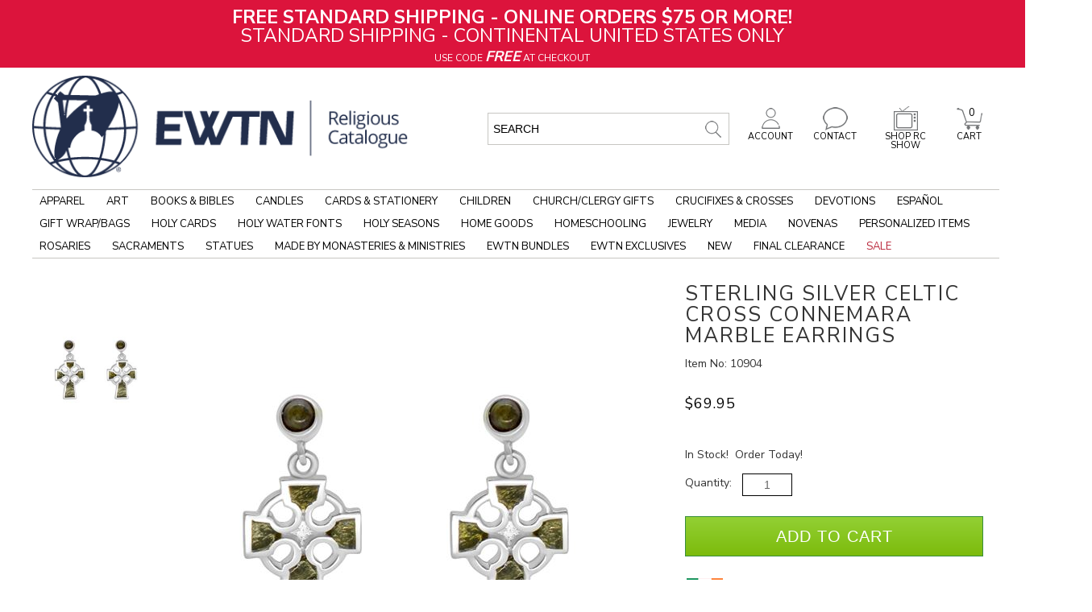

--- FILE ---
content_type: text/html; charset=utf-8
request_url: https://www.ewtnreligiouscatalogue.com/sterling-silver-celtic-cross-connemara-marble-earrings/p/JWEAR10904
body_size: 32829
content:


<!DOCTYPE html>
<html lang="en-US">

<head>
<!-- Google Tag Manager -->
<script>(function(w,d,s,l,i){w[l]=w[l]||[];w[l].push({'gtm.start':
new Date().getTime(),event:'gtm.js'});var f=d.getElementsByTagName(s)[0],
j=d.createElement(s),dl=l!='dataLayer'?'&l='+l:'';j.async=true;j.src=
'https://www.googletagmanager.com/gtm.js?id='+i+dl;f.parentNode.insertBefore(j,f);
})(window,document,'script','dataLayer','GTM-MNPCFBC');</script>
<!-- End Google Tag Manager -->
<meta id="ctl00_ctl00_IE8metaTag" http-equiv="X-UA-Compatible" content="IE=edge" /> <!-- IE8 mode, Dont change the ID name -->
    <meta http-equiv="Content-Type" content="text/html; charset=utf-8" /><title>
	STERLING SILVER CELTIC CROSS CONNEMARA MARBLE EARRINGS | EWTN Religious Catalogue
</title><meta name="description" content="Shop for STERLING SILVER CELTIC CROSS CONNEMARA MARBLE EARRINGS at EWTNRC.com and support the ongoing mission of Mother Angelica. Religious books, artwork and holy reminders. Free shipping for online orders over $75.00. Or call 800-854-6317." /><meta name="keyword" content="EWTN, EWTN Catalog, EWTN Catalogue, Catholic Store, Catholic Books, Catholic Bibles, Catholic Prayer Books, Catholic Bible Study, Catholic Bible Studies, Catholic Catechisms, Rosary, Rosaries, Catholic Rosary, Rosary Bracelet, Religious Statues, Christian Art, EWTN Home Video, Patron Saint Medals" /><meta name="ROBOTS" content="INDEX,FOLLOW" /><meta http-equiv="content-language" content="en-us" /><link rel="image_src" />
    <link href="/ss-client/ItemTemplates/Custom/CSS/SD104/SerializedInventory.css" rel="stylesheet" type="text/css" />
    <link href="/ss-client/ItemTemplates/Custom/CSS/SD104/SI_custom.css" rel="stylesheet"/>
    <link href="/ss-client/ItemTemplates/Custom/CSS/SD104/jquery-ui-1.9.2.custom.css" rel="stylesheet" id="jqueryui-custom"/>
    <link href="/App_Themes/jquery.ad-gallery.css" rel="stylesheet" type="text/css" />
    <link href="/App_Themes/jquery.jqzoom.css" rel="stylesheet" type="text/css" />
    <!-- Image & Video Gallery -->
        <link href="/ss-client/ItemTemplates/Custom/CSS/AngularGallery/AngularGallery_Custom.css" rel="stylesheet" type="text/css"/>
    <!-- Image & Video Gallery -->
    <style type="text/css">
        /*custom CSS for icons*/
        .longdescription-section .icon1 {
            display: block;
            float: left;
            position: relative;
        }
        #itemMfrPartNumber {font-size:14px; display:block; color:#333333; line-height:23px}
        /*#itemMfrPartNumber:after {content:' )'; font-size:14px}
        #itemMfrPartNumber:before {content:'('; font-size:14px}*/
        #itemNumberLabel {display:none}
        .itemfiles-section #item-resources .graybox22_customer {width:100% !important}
        .itemresource-subheader-text {margin-left:0 !important}
        a.itemresource-link, a.itemresource-link:hover, a.itemresource-link:active, a.itemresource-link:visited, a.itemresource-link:focus, a.itemresource-link:link  {margin-left:16px;}
    </style>

    <!--[if lte IE 8]>
        <link rel="stylesheet" type="text/css" href="/styles/ie/ie8.css?v=20240930" />
    <![endif]-->
    <link href="https://fonts.googleapis.com/css?family=Nunito+Sans:200,400,700" rel="stylesheet">

<meta name="robots" content="max-snippet:50, max-image-preview:large" />

<meta name="google-site-verification" content="0ymtMR3_0N-AHnC3SQ_QC456Mnb8u9XrvfP3uSF2gvA" />

<style>
#item-availability em {font-style: unset}
#item-availability em:not(:empty)::before {content: 'Good news! This popular item will be back in stock '}
#item-availability em:not(:empty)::after {content: '.'}
#item-availability em:empty:before {content: 'This item is currently out of stock. ';}
</style><meta name="viewport" content="width=1320" />
<!--FavIcon Customization-->
<link rel="apple-touch-icon" sizes="180x180" href="/apple-touch-icon.png" /><link rel="icon" type="image/png" sizes="32x32" href="/favicon-32x32.png" /><link rel="icon" type="image/png" sizes="16x16" href="/favicon-16x16.png" /><link rel="manifest" href="/site.webmanifest" /><link rel="mask-icon" href="/safari-pinned-tab.svg" color="#ff0000" /><meta name="msapplication-TileColor" content="#ffffff" /><meta name="theme-color" content="#ffffff" />
<!--FavIcon Customization-->
<!--LOQATE-->
<!--<script>(function(n,t,i,r){var u,f;n[i]=n[i]||{},n[i].initial={accountCode:"PERSN88898",host:"PERSN88898.pcapredict.com"},n[i].on=n[i].on||function(){(n[i].onq=n[i].onq||[]).push(arguments)},u=t.createElement("script"),u.async=!0,u.src=r,f=t.getElementsByTagName("script")[0],f.parentNode.insertBefore(u,f)})(window,document,"pca","//PERSN88898.pcapredict.com/js/sensor.js")</script>-->
<!--LOQATE-->
<link rel="canonical" href="https://www.ewtnreligiouscatalogue.com/sterling-silver-celtic-cross-connemara-marble-earrings/p/JWEAR10904" /><script src="https://code.jquery.com/jquery-3.4.0.js?v=20240930"></script>
<script src="https://ajax.googleapis.com/ajax/libs/jqueryui/1.12.1/jquery-ui.min.js"></script>
<script src="/bundles/CommonJs?v=ZjYxwYju9SqY7FsSPefdNbnVBLLtW6FVHFIWgqntzA1"></script>
<link href="/bundles/globaldesktopcss?v=qEgYJ801SC9KDR9VZuYw8DPnftvz-7_HrYgNQQ8B-hM1" rel="stylesheet"/>
<link href="/ss-client/css/ssclientcss?v=nnrteBZEOQjCGG1jhjSP0keHsHZKbDTbO_GllMcHopY1" rel="stylesheet"/>
<script src="https://ajax.googleapis.com/ajax/libs/angularjs/1.7.9/angular.min.js"></script>
<script src="https://ajax.googleapis.com/ajax/libs/angularjs/1.7.9/angular-touch.min.js"></script>
<script src="https://ajax.googleapis.com/ajax/libs/angularjs/1.7.9/angular-aria.min.js"></script>
<script src="/bundles/ItemPageJsBundle?v=ih7RoFysJ5w8M1qBgJxVw1byYapgbE4bT5kFKA1ZWh01"></script>
</head>
<body  data-ng-app="SmartSiteApp">
     
<!-- Google Tag Manager (noscript) -->
<noscript><iframe src="https://www.googletagmanager.com/ns.html?id=GTM-MNPCFBC"
height="0" width="0" style="display:none;visibility:hidden"></iframe></noscript>
<!-- End Google Tag Manager (noscript) -->

    <form name="aspnetForm" method="post" action="/sterling-silver-celtic-cross-connemara-marble-earrings/p/JWEAR10904" id="aspnetForm">
<div>
<input type="hidden" name="__VIEWSTATE" id="__VIEWSTATE" value="/wEPDwUKLTcwODg1MTE2NmRkNpFq742GR9N20tNH+43egdrWWLQ=" />
</div>


<script type="text/javascript">
//<![CDATA[
var pageItemNo ='JWEAR10904'; var pageItemId = '48916';var dataLayer = window.dataLayer = window.dataLayer || [];dataLayer.push({
  "event": "ecom-detail",
  "dimension1": "",
  "dimension2": "",
  "fireGTM": "true",
  "ecommerce": {
    "detail": {
      "products": [
        {
          "name": "STERLING SILVER CELTIC CROSS CONNEMARA MARBLE EARRINGS",
          "id": "JWEAR10904",
          "brand": "Connemara Marble",
          "category": "Sacraments / RCIA / RCIA Jewelry / Irish Jewelry",
          "variant": "",
          "price": "69.95",
          "dimension3": "http://schema.org/InStock",
          "dimension4": "0.0-stars-0-reviews",
          "productRating": "0.0",
          "productReviewCount": "0",
          "minPrice": "0.00",
          "maxPrice": "0.00",
          "image": "https://www.ewtnreligiouscatalogue.com/ItemImages/Large/10904.jpg",
          "gtin14": "",
          "sku": "JWEAR10904",
          "brandlogo": "https://www.ewtnreligiouscatalogue.com//FileLibrary/connemara-marble-w-tagline-logo.jpg",
          "worstRating": "",
          "bestRating": "",
          "description": "This pair of Celtic Cross earrings features inlaid Connemara Marble set in Sterling Silver . Post and Butterfly backs, for pierced ears Post features a Connemara Marble cabochon Cross is approximately ½”W x 1’L"
        }
      ]
    }
  }
});$(function () { AddCartLabelText('Add to Cart'); });//]]>
</script>

<div>

	<input type="hidden" name="__VIEWSTATEGENERATOR" id="__VIEWSTATEGENERATOR" value="6AB857A9" />
	<input type="hidden" name="__EVENTVALIDATION" id="__EVENTVALIDATION" value="/[base64]/N+AgpHLVLRCHcxyPqdn79WIRBv72rCJO9eYeRqSXN1hcAhSTz6lq8BW2StZ9p34Nfz/9tvxP9zxTxPKWZ9Ug5aQx2y7HHCLNVhtfGJP8CVtYH9ggIcF4vmV+tzc1obQiKIDfMRpwc2eU3jvWPFc4L0/XyhavwkCD4+MkFW25J/vNNlckMw8wTrAO904pOWQX0XI7s5dgbJZQTMKxiCstncieHTpr8OfdemNQBquIubypMuL2QZl761OiTqyGhSaDTyVIHDBXjpaqUr4m/0Gl2JeSVY9Olm41bF4TSFD7tw3SdgaTMSAcu3hzuObIQsniIj01KnuXC9b9VaVcr635NOWXaS0uIBxuOy7FXFrNWvwCdujQLCb7hol5jYwMiUSE0lycwPCCG4dC8nNVLUSpxBuw53MMuU0ixshhv5VxZlEKqBfMkw==" />
</div>
      
     <div class="maintablealign">
            <div>
                <div id="ctl00_ctl00_top">
        <div class="ewtn-header">
            <div id="skiptocontent">
                <a href="#MainPageContent" class="a11ySRonly">skip to main content</a>
            </div>
            
<div>
    <!-- START 12/2/2025 @ 2:00 AM - *** NO END DATE *** -->
<style>
    .invisible-menu-banner img {
    width: 100%;
    position: relative; top:-4px;
    }
    .QCMCfilter4C {
    border-top: none;
    }
    .QCMClist4C {
    min-height: 480px!important;
    /* min-height: 530px !important; */
    }
    .ewtnrc_iframe {
    float:left
    }
    /*
    .ewtnrc-snp-links {
    float: right;
    margin-top: -112px;
    }
    */
    .ewtnrc-snp-links a:link {
    font-size:13px;
    line-height:23px;
    color:#737577
    }
    a.ewtnrc-pdf-linking:link, a.ewtnrc-video-linking:link, a.ewtnrc-nav-page-banner-linking:link {
    font-weight: bold;
    font-size: 20px;
    color: #003366;
    text-decoration: underline;
    }
    a.ewtnrc-pdf-linking:visited, a.ewtnrc-video-linking:visited, a.ewtnrc-nav-page-banner-linking:visited {
    font-weight: bold;
    font-size: 20px;
    color: #003366;
    text-decoration: underline;
    }
    a.ewtnrc-pdf-linking:hover, a.ewtnrc-video-linking:hover {
    font-weight: bold;
    font-size: 20px;
    color: #003366;
    text-decoration: none !important;
    margin-top: 1em;
    }
    a.ewtnrc-pdf-linking:active, a.ewtnrc-video-linking:active {
    font-weight: bold;
    font-size: 20px;
    color: #003366;
    text-decoration: none;
    margin-top: 1em;
    }
    .ewtnrc-browse-all {
    /* float: right; */
    /* margin-top: -3em; */
    }
    .ewtnrc-featured-item {
    margin-top: 2em;
    padding-top: 1em;
    width: 100%;
    }
    .ewtnrc-featured-item-graphic {
    float: left;
    display: inline-block;
    margin-right: 2em;
    }
    .ewtnrc-featured-item-heading {
    font-size: 1.5em;
    line-height: .2em;
    margin-top: 1em;
    color: red;
    font-weight: normal;
    }
    .ewtnrc-featured-item-title {
    font-size: 2em;
    margin-top: .5em;
    color: #000 !important;
    font-weight: normal;
    }
    .ewtnrc-featured-item-copy {
    font: 14px/26px 'Nunito Sans',sans-serif!important;
    color: #000 !important;
    margin-top: .5em;
    line-height: 1.5em;
    text-align: left;
    }
    .ewtnrc-featured-item-link {
    text-align: left !important;
    margin-top: 1em;
    }
    .ewtnrc-featured-item-link a {
    font-size: 15px !important;
    margin-top: .5em;
    text-decoration: underline !important;
    font-weight: normal;
    }
    /*.adcopy-section .item-AdCopy span#AdCopyLabel {
    color: #212529;
    }*/
    #AdCopyLabel {
    color: #212529;
    }
    #AdCopyLabel a {
    text-decoration: underline;
    color: #212529;
    }
    .soldout, .backordered {
    font-size: 1.3em !important;
    color: #c00000;
    /* text-transform: uppercase; */
    font-style: italic;
    font-weight: normal;
    }
    .longdescription-section a:link {
    font-size: 14px;
    text-decoration: underline;
    color: #000 !important;
    }
    .longdescription-section ul li a {
    font-size: 14px;
    text-decoration: underline;
    color: #000 !important;
    }
    #item-multi-price th, #item-multi-price td {padding-right: 1em;}
    .adcopy-section .item-AdCopy span#AdCopyLabel {color: #036;}
    .recommenditem-adcopy {display:none !important;}
    .ewtn-slider-title {font-weight: 700 !important;}
    .ITMSRCHwrap {
    min-height: 490px!important;
    }
    .ewtnrc-view-all {
    text-decoration: underline !important;
    float: right;
    }
    a.rc-item-link:link, a.rc-item-link:visited, a.rc-item-link:active {
    font-size: 14px;
    text-decoration: underline;
    }
    a.rc-item-link:hover {
    font-size: 14px;
    text-decoration: none;
    }
    /* NAVIGATION LINK PADDING */
    .ewtn-nav-wrapper-inside .slidenav .sn-menu>li>a {
    padding: 8px 9px !important;
    /* padding: 8px 13px !important;*/
    }
    .leafNode {
    padding: 10px !important; /* Clearance left nav padding */
    }
    .QCMCclear4C h3 a:link {
    line-height: 20px !important; /* line item adjustments for long short descriptions - Originally 23px */
    }
    .OutletZoneBars a:link, .OutletZoneBars a:visited, .OutletZoneBars a:hover, .OutletZoneBars a:active { /* Underlined title links on sale page */
    text-decoration: underline;
    }
    /* SEASONAL NAVIGATION LINK FORMATTING */
    #node-link-1533 { /* ADVENT */
    color: purple !important;
    }
    .justNode #node-link-1533 {
    color: #000 !important;
    }
    #node-link-1540 { /* CHRISTMAS */
    color: green !important;
    }
    .justNode #node-link-1540 {
    color: #000 !important;
    }
    /* LISTEN TO A SAMPLE FORMATTING */
    .itemresource-subheader-text {
    color: red !important;
    font-weight: bold;
    text-transform: uppercase;
    font-size: 13px !important;
    }
    /* END SEASONAL NAVIGATION LINK FORMATTING */
    .ui-dialog-buttonpane.ui-widget-content.ui-helper-clearfix .ui-dialog-buttonset button {
    background-color: #000 !important;
    }
    .longdescription-section, .longdescription-section p {
    font: 15px / 22px 'Nunito Sans', sans-serif !important; /* previously 14px / 26px */
    }
    p .getshortdesc {
    /* visibility: hidden; */
    display: none;
    }
</style>
<div class="ewtn-header-promo" style="background-color: crimson !important;">
<strong>FREE STANDARD SHIPPING - ONLINE ORDERS $75 OR MORE!</strong><br />
STANDARD SHIPPING - CONTINENTAL UNITED STATES ONLY<br />
<span class="ewtn-header-promo-sub">USE CODE <strong><em style="font-size: 1.5em;">FREE</em></strong> AT CHECKOUT</span>
</div>
</div>
            

            <a href="/c/Accessibility" aria-label="Notice of Accessibility" class="a11ySRonly" tabindex="0">Accessibility</a>
            <div class="main--search">
                <div class="MPSearch">
                    

<div class="searchbar" role="search" aria-label="item search">
    <input name="ctl00$ctl00$SearchControl1$txtSearch" type="text" value=" Search" id="txtSearch" aria-label="search input" data-default=" Search" OnClick="clickclear(this,&#39; Search&#39;);" />
    <input id="btnSearch" type="image" onclick="SiteSearch(); return false;" src="/Images/TopSearchbtn.gif?v=20240930" alt='Search Button'>
</div>

<div id="search-suggestions" class="SSColumns">
    <div id="search-suggestion-didyoumean"></div>
    <div class="search-suggestions-left">
        <ul id="shortdescriptionsuggestions"></ul>
    </div>
    <div class="search-suggestions-left">
        <ul id="brandsuggestions">
        </ul>
        <ul id="categorysuggestions">
        </ul>
        <ul id="staticpagesuggestions">
        </ul>
        <ul id="videosuggestions">
        </ul>
        <ul id="audiosuggestions">
        </ul>
        <ul id="manualsuggestions">
        </ul>
        <ul id="rebatesuggestions">
        </ul>
        <ul id="misspelledsuggestions">
        </ul>
    </div>
    <div class="search-suggestions-left">
        <ul id="productsuggestions">
        </ul>
    </div>
</div>
                </div>
            </div>
            <div class="ewtn-header-mid-bar">
                <div class="ewtn-logo">
                    <a href="/" title="EWTN">
                        <img src="/ss-client/images/ewtn_logo_2.png" alt="EWTN" />
                    </a>
                </div>
                <div class="ewtn-icons">

                    <div class="ewtn-cart-icon">
                        <a href="/CartPage.aspx" title="Cart">
                            <img src="/ss-client/images/ewtn_cart.png" alt="Cart" />
                            CART
                            <span id="ctl00_ctl00_lblTotalQty">0</span>
                        </a>
                    </div>
                    <div class="ewtn-rc-show-icon ewtn-dropdown">
                        <a href="/This-Week-Highlights" title="This week highlights" class="ewtn-dropbtn">
                            <img src="/ss-client/images/ewtn_tv.png" alt="This week highlights" />
                            SHOP RC SHOW
                        </a>
                        <!--<div class="ewtn-dropdown-content">
                    <a href="#">Selection One</a>
                    <a href="#">Selection Two</a>
                    <a href="#">Selection Three</a>
                    <a href="#">Selection Four</a>
                </div>-->
                    </div>
                    <div class="ewtn-contact-icon">
                        <a href="/c/Contact-Us" title="Contact">
                            <img src="/ss-client/images/ewtn_contact.png" alt="Contact" />
                            CONTACT
                        </a>
                    </div>
                    <div class="ewtn-account-icon">
                        <a href="/members/Myaccount.aspx" title="Account">
                            <img src="/ss-client/images/ewtn_account.png" alt="Account" />
                            ACCOUNT
                        </a>
                    </div>
                </div>
            </div>
            <div class="ewtn-nav-wrapper" id="ewtnHeader">
                <div class="ewtn-nav-wrapper-inside">
                    <label class='sn-menu-button' for='sn-menu-button'>Mobile Menu</label><input class='sn-menu-button' type='checkbox' id='sn-menu-button' name='sn-menu-button' /><div id='slidenav' class='slidenav'><div class='wrapper sn-wrapper'><ul class='sn-menu'><li><a href='/'>Home</a></li><li class='level1 node41 sn-parent-menu'><a href='https://www.ewtnreligiouscatalogue.com/Catholic-Apparel' id='node-link-41'>Apparel</a><input class='sn-show-submenu' type='checkbox' aria-label='Apparel sub-menu' /><div class='sn-megamenu-wrapper'><div class='sn-col-3'><ul><li class='level2 node573'><a href='https://www.ewtnreligiouscatalogue.com/Catholic-Apparel-Assorted' id='node-link-573'>Apparel - Assorted</a></li><li class='level2 node67'><a href='https://www.ewtnreligiouscatalogue.com/Catholic-Baby-Clothes' id='node-link-67'>Baby Clothes</a></li><li class='level2 node68'><a href='https://www.ewtnreligiouscatalogue.com/Catholic-Caps-And-Hats' id='node-link-68'>Caps & Hats</a></li></ul></div><div class='sn-col-3'><ul><li class='level2 node69'><a href='https://www.ewtnreligiouscatalogue.com/Catholic-Childrens-Clothing' id='node-link-69'>Children's Apparel</a></li><li class='level2 node70'><a href='https://www.ewtnreligiouscatalogue.com/Mantillas-Chapel-Veils' id='node-link-70'>Mantillas/Chapel Veils</a></li></ul></div><div class='sn-col-3'><ul><li class='level2 node71'><a href='https://www.ewtnreligiouscatalogue.com/Catholic-Sweatshirts-And-Hoodies' id='node-link-71'>Sweatshirts & Hoodies</a></li><li class='level2 node50'><a href='https://www.ewtnreligiouscatalogue.com/Catholic-T-Shirts' id='node-link-50'>T Shirts</a></li></ul></div><div class='sn-col-3'><div class='sn-gallery-desk-12 sn-gallery-mob-3 sn-double'><div>
<a href="/blue-live-truth-crucifix-t-shirt/p/APPT2B" style="border: 0px none;"><img src="/FileLibrary/Apparel-megaMenu-20210517.png" alt="Apparel" /></a>
</div></div></div></div></li><li class='level1 node220 sn-parent-menu'><a href='https://www.ewtnreligiouscatalogue.com/Catholic-Art' id='node-link-220'>Art</a><input class='sn-show-submenu' type='checkbox' aria-label='Art sub-menu' /><div class='sn-megamenu-wrapper'><div class='sn-col-3'><ul><li class='level2 node243'><a href='https://www.ewtnreligiouscatalogue.com/Diptychs-Triptychs' id='node-link-243'>Diptychs/Triptychs</a></li><li class='level2 node245'><a href='https://www.ewtnreligiouscatalogue.com/Catholic-Icons' id='node-link-245'>Icon Art</a></li><li class='level2 node1093'><a href='https://www.ewtnreligiouscatalogue.com/Catholic-Art-For-Children' id='node-link-1093'>Art for Children</a></li><li class='level2 node686'><a href='https://www.ewtnreligiouscatalogue.com/Catholic-Framed-Artwork' id='node-link-686'>Framed Art</a></li></ul></div><div class='sn-col-3'><ul><li class='level2 node1114'><a href='https://www.ewtnreligiouscatalogue.com/Gallery-Wrapped-Canvas-Prints' id='node-link-1114'>Gallery Wrapped Canvas Prints</a></li><li class='level2 node257'><a href='https://www.ewtnreligiouscatalogue.com/Catholic-Unframed-Prints-Canvas' id='node-link-257'>Unframed Prints/Canvas</a></li><li class='level2 node252'><a href='https://www.ewtnreligiouscatalogue.com/Catholic-Posters' id='node-link-252'>Posters</a></li><li class='level2 node478'><a href='https://www.ewtnreligiouscatalogue.com/Catholic-Plaques' id='node-link-478'>Plaques</a></li></ul></div><div class='sn-col-3'><ul><li class='level2 node1105'><a href='https://www.ewtnreligiouscatalogue.com/Pro-Life-Art' id='node-link-1105'>Pro-Life Art</a></li><li class='level2 node248'><a href='https://www.ewtnreligiouscatalogue.com/Catholic-Ornaments' id='node-link-248'>Ornaments</a></li><li class='level2 node253'><a href='https://www.ewtnreligiouscatalogue.com/Catholic-Stained-Glass' id='node-link-253'>Stained Glass</a></li><li class='level2 node254'><a href='https://www.ewtnreligiouscatalogue.com/Catholic-Tapestries' id='node-link-254'>Tapestry Art</a></li></ul></div><div class='sn-col-3'><div class='sn-gallery-desk-12 sn-gallery-mob-3 sn-double'><div>
<a href="/ItemSearch--search-110B1-900F3--srcin-1" style="border: 0px none;"><img src="/FileLibrary/art-megaMenu-20201112.png" alt="Art" /></a>
</div></div></div></div></li><li class='level1 node45 sn-parent-menu'><a href='https://www.ewtnreligiouscatalogue.com/Catholic-Books' id='node-link-45'>Books & Bibles</a><input class='sn-show-submenu' type='checkbox' aria-label='Books & Bibles sub-menu' /><div class='sn-megamenu-wrapper'><div class='sn-col-3'><ul><li class='level2 node187'><a href='https://www.ewtnreligiouscatalogue.com/Books-About-Angels' id='node-link-187'>Angels Books</a></li><li class='level2 node96'><a href='https://www.ewtnreligiouscatalogue.com/Apologetics-Books' id='node-link-96'>Apologetics Books</a></li><li class='level2 node586'><a href='https://www.ewtnreligiouscatalogue.com/Audio-Books' id='node-link-586'>Audio Books</a></li><li class='level2 node189'><a href='https://www.ewtnreligiouscatalogue.com/Bibles' id='node-link-189'>Bibles</a></li><li class='level2 node1156'><a href='https://www.ewtnreligiouscatalogue.com/Bible-In-A-Year-Fr-Mike-Schmitz-and-Jeff-Cavins' id='node-link-1156'>The Bible In A Year - Fr Mike Schmitz and Jeff Cavins</a></li><li class='level2 node577'><a href='https://www.ewtnreligiouscatalogue.com/Bible-Study-Books' id='node-link-577'>Bible Studies</a></li><li class='level2 node983'><a href='https://www.ewtnreligiouscatalogue.com/Bible-Covers' id='node-link-983'>Bible Covers/Cases</a></li></ul></div><div class='sn-col-3'><ul><li class='level2 node329'><a href='https://www.ewtnreligiouscatalogue.com/Religious-Bookmarks' id='node-link-329'>Bookmarks</a></li><li class='level2 node296'><a href='https://www.ewtnreligiouscatalogue.com/Books-By-Mother-Angelica' id='node-link-296'>Books by Mother Angelica</a></li><li class='level2 node827'><a href='https://www.ewtnreligiouscatalogue.com/Books-By-Author' id='node-link-827'>Books by Author</a></li><li class='level2 node97'><a href='https://www.ewtnreligiouscatalogue.com/Catechism-Books' id='node-link-97'>Catechism Books</a></li><li class='level2 node1157'><a href='https://www.ewtnreligiouscatalogue.com/Catechism-In-A-Year-Fr-Mike-Schmitz-and-Jeff-Cavins' id='node-link-1157'>The Catechism In A Year - Fr Mike Schmitz and Jeff Cavins</a></li><li class='level2 node704'><a href='https://www.ewtnreligiouscatalogue.com/Catholic-Childrens-Books' id='node-link-704'>Children's Books</a></li><li class='level2 node285'><a href='https://www.ewtnreligiouscatalogue.com/Catholic-Church-History-Books' id='node-link-285'>Church History</a></li></ul></div><div class='sn-col-3'><ul><li class='level2 node979'><a href='https://www.ewtnreligiouscatalogue.com/Catholic-Coloring-and-Activity-Books' id='node-link-979'>Coloring & Activity Books</a></li><li class='level2 node585'><a href='https://www.ewtnreligiouscatalogue.com/Books-About-Confession' id='node-link-585'>Confession Books</a></li><li class='level2 node98'><a href='https://www.ewtnreligiouscatalogue.com/Books-On-Contemporary-Issues' id='node-link-98'>Contemporary Issues Books</a></li><li class='level2 node99'><a href='https://www.ewtnreligiouscatalogue.com/Conversion-To-Catholicism-Books' id='node-link-99'>Conversion Books</a></li><li class='level2 node590'><a href='https://www.ewtnreligiouscatalogue.com/Devotional-Books' id='node-link-590'>Devotional Books</a></li><li class='level2 node779'><a href='https://www.ewtnreligiouscatalogue.com/Ewtn-Publishing' id='node-link-779'>EWTN Publishing</a></li><li class='level2 viewall45'><a href='https://www.ewtnreligiouscatalogue.com/Catholic-Books' aria-label='View All Books & Bibles'>View All</a></li></ul></div><div class='sn-col-3'><div class='sn-gallery-desk-12 sn-gallery-mob-3 sn-double'><div>
<a href="/you-shall-stand-firm/p/BKEPUB82422" style="border: 0px none;"><img src="/FileLibrary/books_20220914.png" alt="Books" /></a>
</div></div></div></div></li><li class='level1 node1658 sn-parent-menu'><a href='https://www.ewtnreligiouscatalogue.com/Candles' id='node-link-1658'>Candles</a><input class='sn-show-submenu' type='checkbox' aria-label='Candles sub-menu' /><div class='sn-megamenu-wrapper'><div class='sn-col-3'><ul><li class='level2 node1659'><a href='https://www.ewtnreligiouscatalogue.com/Beeswax-Candles' id='node-link-1659'>Beeswax Candles</a></li><li class='level2 node1660'><a href='https://www.ewtnreligiouscatalogue.com/Flameless-Candles' id='node-link-1660'>Flameless Candles</a></li></ul></div><div class='sn-col-3'><ul><li class='level2 node1661'><a href='https://www.ewtnreligiouscatalogue.com/Soy-Candles' id='node-link-1661'>Soy Candles</a></li><li class='level2 node1662'><a href='https://www.ewtnreligiouscatalogue.com/Scented-Candles' id='node-link-1662'>Scented Candles</a></li></ul></div><div class='sn-col-3'><ul><li class='level2 node1663'><a href='https://www.ewtnreligiouscatalogue.com/Unscented-Candles' id='node-link-1663'>Unscented Candles</a></li><li class='level2 node1664'><a href='https://www.ewtnreligiouscatalogue.com/Catholic-Candle-Holders' id='node-link-1664'>Candle Holders</a></li></ul></div><div class='sn-col-3'><div class='sn-gallery-desk-12 sn-gallery-mob-3 sn-double'><div>
<a href="/ItemSearch--search-Biblical-Scent-Cross-Candles--srcin-1" style="border: 0px none;"><img src="/FileLibrary/biblical-scent-cross-candles.png" alt="Biblical Scent Cross Candles" /></a>
</div></div></div></div></li><li class='level1 node339 sn-parent-menu'><a href='https://www.ewtnreligiouscatalogue.com/Catholic-Cards-Stationery' id='node-link-339'>Cards & Stationery</a><input class='sn-show-submenu' type='checkbox' aria-label='Cards & Stationery sub-menu' /><div class='sn-megamenu-wrapper'><div class='sn-col-3'><ul><li class='level2 node1709'><a href='https://www.ewtnreligiouscatalogue.com/Cards' id='node-link-1709'>Cards</a></li><li class='level2 node1725'><a href='https://www.ewtnreligiouscatalogue.com/Stationery' id='node-link-1725'>Stationery</a></li></ul></div></div></li><li class='level1 node47 sn-parent-menu'><a href='https://www.ewtnreligiouscatalogue.com/Catholic-Childrens-Merchandise' id='node-link-47'>Children</a><input class='sn-show-submenu' type='checkbox' aria-label='Children sub-menu' /><div class='sn-megamenu-wrapper'><div class='sn-col-3'><ul><li class='level2 node775'><a href='https://www.ewtnreligiouscatalogue.com/Catholic-Baby-Clothes' id='node-link-775'>Baby Clothes</a></li><li class='level2 node776'><a href='https://www.ewtnreligiouscatalogue.com/Catholic-Childrens-Clothing' id='node-link-776'>Kids Clothes</a></li><li class='level2 node1094'><a href='https://www.ewtnreligiouscatalogue.com/Catholic-Art-For-Children' id='node-link-1094'>Children's Art</a></li><li class='level2 node413'><a href='https://www.ewtnreligiouscatalogue.com/Catholic-Childrens-Books' id='node-link-413'>Children's Books</a></li><li class='level2 node980'><a href='https://www.ewtnreligiouscatalogue.com/Catholic-Coloring-and-Activity-Books' id='node-link-980'>Coloring & Activity Books</a></li></ul></div><div class='sn-col-3'><ul><li class='level2 node756'><a href='https://www.ewtnreligiouscatalogue.com/Crib-Crosses-And-Medals' id='node-link-756'>Crib Crosses/Medals</a></li><li class='level2 node755'><a href='https://www.ewtnreligiouscatalogue.com/Catholic-Childrens-Jewelry' id='node-link-755'>Children's Jewelry</a></li><li class='level2 node212'><a href='https://www.ewtnreligiouscatalogue.com/Catholic-Childrens-Multimedia' id='node-link-212'>Children's Multimedia</a></li><li class='level2 node214'><a href='https://www.ewtnreligiouscatalogue.com/Childrens-Sacraments' id='node-link-214'>Children's Sacraments</a></li><li class='level2 node772'><a href='https://www.ewtnreligiouscatalogue.com/Catholic-Toys-Games-Puzzles' id='node-link-772'>Kids Toys</a></li></ul></div><div class='sn-col-3'><ul><li class='level2 node767'><a href='https://www.ewtnreligiouscatalogue.com/Tomkin-Toys-And-Videos' id='node-link-767'>Tomkin Toys & Videos</a></li><li class='level2 node754'><a href='https://www.ewtnreligiouscatalogue.com/Childrens-Rosary-Beads' id='node-link-754'>Children's Rosaries</a></li><li class='level2 node773'><a href='https://www.ewtnreligiouscatalogue.com/Catholic-Statues-For-Children' id='node-link-773'>Children's Statues</a></li><li class='level2 node774'><a href='https://www.ewtnreligiouscatalogue.com/Catholic-Teaching-Tools' id='node-link-774'>Teaching Tools</a></li></ul></div><div class='sn-col-3'><div class='sn-gallery-desk-12 sn-gallery-mob-3 sn-double'><div>
<a href="/ItemSearch--search-TOMKIN-BLAZE-PLUSH-TOYS--srcin-1" style="border: 0px none;"><img src="/FileLibrary/children-megaMenu-20201112.png" alt="Children" /></a>
</div></div></div></div></li><li class='level1 node1510 sn-parent-menu'><a href='https://www.ewtnreligiouscatalogue.com/Church-and-Clergy-Gifts' id='node-link-1510'>Church/Clergy Gifts</a><input class='sn-show-submenu' type='checkbox' aria-label='Church/Clergy Gifts sub-menu' /><div class='sn-megamenu-wrapper'><div class='sn-col-3'><ul><li class='level2 node1511'><a href='https://www.ewtnreligiouscatalogue.com/Church-Clergy-Art' id='node-link-1511'>Art - Church/Clergy</a></li><li class='level2 node1574'><a href='https://www.ewtnreligiouscatalogue.com/Church-Clergy-Books' id='node-link-1574'>Church/Clergy Books</a></li></ul></div><div class='sn-col-3'><ul><li class='level2 node1512'><a href='https://www.ewtnreligiouscatalogue.com/Church-Clergy-Candles' id='node-link-1512'>Candles - Church/Clergy</a></li><li class='level2 node1701'><a href='https://www.ewtnreligiouscatalogue.com/Church-Clergy-Cassocks-and-Clergy-Apparel' id='node-link-1701'>Cassocks & Clergy Apparel - Church/Clergy</a></li></ul></div><div class='sn-col-3'><ul><li class='level2 node1514'><a href='https://www.ewtnreligiouscatalogue.com/Church-Clergy-Crucifixes-and-Crosses' id='node-link-1514'>Crucifixes & Crosses - Church/Clergy</a></li><li class='level2 node1523'><a href='https://www.ewtnreligiouscatalogue.com/Church-Clergy-Statues' id='node-link-1523'>Statues - Church/Clergy</a></li></ul></div><div class='sn-col-3'><ul><li class='level2 node1532'><a href='https://www.ewtnreligiouscatalogue.com/Church-Clergy-Pyx' id='node-link-1532'>Pyx - Church/Clergy</a></li><li class='level2 node1678'><a href='https://www.ewtnreligiouscatalogue.com/Church-Clergy-Miscellaneous' id='node-link-1678'>Miscellaneous - Church/Clergy</a></li></ul></div></div></li><li class='level1 node599 sn-parent-menu'><a href='https://www.ewtnreligiouscatalogue.com/Crucifixes' id='node-link-599'>Crucifixes & Crosses</a><input class='sn-show-submenu' type='checkbox' aria-label='Crucifixes & Crosses sub-menu' /><div class='sn-megamenu-wrapper'><div class='sn-col-3'><ul><li class='level2 node651'><a href='https://www.ewtnreligiouscatalogue.com/Adoration-Crucifixes' id='node-link-651'>Adoration Crucifixes</a></li><li class='level2 node702'><a href='https://www.ewtnreligiouscatalogue.com/Comfort-Crosses' id='node-link-702'>Comfort Crosses</a></li><li class='level2 node643'><a href='https://www.ewtnreligiouscatalogue.com/Catholic-Crosses' id='node-link-643'>Crosses</a></li></ul></div><div class='sn-col-3'><ul><li class='level2 node747'><a href='https://www.ewtnreligiouscatalogue.com/Cross-Necklaces' id='node-link-747'>Cross Necklaces</a></li><li class='level2 node749'><a href='https://www.ewtnreligiouscatalogue.com/4-5-7-Way-Medals' id='node-link-749'>4-Way Cross Necklaces</a></li><li class='level2 node750'><a href='https://www.ewtnreligiouscatalogue.com/Crucifix-Necklaces' id='node-link-750'>Crucifix Necklaces</a></li></ul></div><div class='sn-col-3'><ul><li class='level2 node649'><a href='https://www.ewtnreligiouscatalogue.com/Tabletop-Crucifixes-And-Crosses' id='node-link-649'>Tabletop</a></li><li class='level2 node644'><a href='https://www.ewtnreligiouscatalogue.com/Wall-Crucifixes' id='node-link-644'>Wall Crucifixes</a></li></ul></div><div class='sn-col-3'><div class='sn-gallery-desk-12 sn-gallery-mob-3 sn-double'><div>
<a href="/ItemSearch--search-featured__crucifixes--srcin-1" style="border: 0px none;"><img src="/FileLibrary/crucifixes_20220913.png" alt="Crucifixes" /></a>
</div></div></div></div></li><li class='level1 node865 sn-parent-menu'><a href='https://www.ewtnreligiouscatalogue.com/Devotions' id='node-link-865'>Devotions</a><input class='sn-show-submenu' type='checkbox' aria-label='Devotions sub-menu' /><div class='sn-megamenu-wrapper'><div class='sn-col-3'><ul><li class='level2 node837'><a href='https://www.ewtnreligiouscatalogue.com/Divine-Mercy' id='node-link-837'>Divine Mercy</a></li><li class='level2 node900'><a href='https://www.ewtnreligiouscatalogue.com/Fatima' id='node-link-900'>Fatima</a></li><li class='level2 node1602'><a href='https://www.ewtnreligiouscatalogue.com/Guardian-Angel' id='node-link-1602'>Guardian Angel</a></li><li class='level2 node1158'><a href='https://www.ewtnreligiouscatalogue.com/Our-Lady-of-Guadalupe' id='node-link-1158'>Our Lady of Guadalupe</a></li><li class='level2 node1477'><a href='https://www.ewtnreligiouscatalogue.com/Holy-Family' id='node-link-1477'>Holy Family</a></li><li class='level2 node1490'><a href='https://www.ewtnreligiouscatalogue.com/Holy-Spirit' id='node-link-1490'>Holy Spirit</a></li></ul></div><div class='sn-col-3'><ul><li class='level2 node1634'><a href='https://www.ewtnreligiouscatalogue.com/Immaculate-Heart-of-Mary' id='node-link-1634'>Immaculate Heart of Mary</a></li><li class='level2 node1561'><a href='https://www.ewtnreligiouscatalogue.com/Miraculous-Medal' id='node-link-1561'>Miraculous Medal</a></li><li class='level2 node1623'><a href='https://www.ewtnreligiouscatalogue.com/Sacred-Heart-of-Jesus' id='node-link-1623'>Sacred Heart of Jesus</a></li><li class='level2 node1580'><a href='https://www.ewtnreligiouscatalogue.com/Saint-Anthony-of-Padua' id='node-link-1580'>Saint Anthony of Padua</a></li><li class='level2 node1590'><a href='https://www.ewtnreligiouscatalogue.com/Saint-Francis-of-Assisi' id='node-link-1590'>Saint Francis of Assisi</a></li><li class='level2 node955'><a href='https://www.ewtnreligiouscatalogue.com/Saint-Joseph' id='node-link-955'>Saint Joseph</a></li></ul></div><div class='sn-col-3'><ul><li class='level2 node1171'><a href='https://www.ewtnreligiouscatalogue.com/Saint-Michael-the-Archangel' id='node-link-1171'>Saint Michael the Archangel</a></li><li class='level2 node1645'><a href='https://www.ewtnreligiouscatalogue.com/Saint-Padre-Pio' id='node-link-1645'>Saint Padre Pio</a></li><li class='level2 node1183'><a href='https://www.ewtnreligiouscatalogue.com/Saint-Patricks-Day' id='node-link-1183'>Saint Patrick's Day</a></li><li class='level2 node1753'><a href='https://www.ewtnreligiouscatalogue.com/Saint-Pier-Giorgio-Frassati' id='node-link-1753'>Saint Pier Giorgio Frassati</a></li><li class='level2 node1613'><a href='https://www.ewtnreligiouscatalogue.com/Saint-Therese-of-Lisieux' id='node-link-1613'>Saint Therese of Lisieux</a></li><li class='level2 node1132'><a href='https://www.ewtnreligiouscatalogue.com/Saint-Valentines-Day' id='node-link-1132'>Saint Valentine's Day</a></li></ul></div><div class='sn-col-3'><div class='sn-gallery-desk-12 sn-gallery-mob-3 sn-double'><div>
<a href="/ItemSearch--search-4163-41398--srcin-1" style="border: 0px none;"><img src="/FileLibrary/holy-seasons-devotions.png" alt="Devotions" /></a>
</div></div></div></div></li><li class='level1 node40 sn-parent-menu'><a href='https://www.ewtnreligiouscatalogue.com/Catholic-Spanish-Merchandise' id='node-link-40'>Español</a><input class='sn-show-submenu' type='checkbox' aria-label='Español sub-menu' /><div class='sn-megamenu-wrapper'><div class='sn-col-3'><ul><li class='level2 node783'><a href='https://www.ewtnreligiouscatalogue.com/Divino-Nino' id='node-link-783'>Divino Niño</a></li><li class='level2 node751'><a href='https://www.ewtnreligiouscatalogue.com/Catholic-Books-In-Spanish' id='node-link-751'>Libros en Español</a></li></ul></div><div class='sn-col-3'><ul><li class='level2 node752'><a href='https://www.ewtnreligiouscatalogue.com/Espanol-Spanish-Media' id='node-link-752'>Material Audiovisual en Español</a></li><li class='level2 node782'><a href='https://www.ewtnreligiouscatalogue.com/Spanish-Other' id='node-link-782'>Otros</a></li></ul></div><div class='sn-col-3'><ul><li class='level2 node891'><a href='https://www.ewtnreligiouscatalogue.com/Spanish-Holy-Cards' id='node-link-891'>Postales Religiosas</a></li></ul></div><div class='sn-col-3'><div class='sn-gallery-desk-12 sn-gallery-mob-3 sn-double'><div>
<a href="/ItemSearch--search-HCL4170-419B--srcin-1" style="border: 0px none;"><img src="/FileLibrary/espanol_20220913.png" alt="Espa&ntilde;ol" /></a>
</div></div></div></div></li><li class='level1 node1656 '><a href='https://www.ewtnreligiouscatalogue.com/Catholic-Gift-Wrap' id='node-link-1656'>Gift Wrap/Bags</a></li><li class='level1 node341 '><a href='https://www.ewtnreligiouscatalogue.com/Holy-Cards' id='node-link-341'>Holy Cards</a></li><li class='level1 node273 '><a href='https://www.ewtnreligiouscatalogue.com/Holy-Water-Fonts' id='node-link-273'>Holy Water Fonts</a></li><li class='level1 node42 sn-parent-menu'><a href='https://www.ewtnreligiouscatalogue.com/Catholic-Holy-Seasons' id='node-link-42'>Holy Seasons</a><input class='sn-show-submenu' type='checkbox' aria-label='Holy Seasons sub-menu' /><div class='sn-megamenu-wrapper'><div class='sn-col-3'><ul><li class='level2 node81'><a href='https://www.ewtnreligiouscatalogue.com/Catholic-Advent-Gifts' id='node-link-81'>Advent</a></li><li class='level2 node184'><a href='https://www.ewtnreligiouscatalogue.com/Catholic-Christmas-Gifts' id='node-link-184'>Christmas</a></li></ul></div><div class='sn-col-3'><ul><li class='level2 node701'><a href='https://www.ewtnreligiouscatalogue.com/Lent' id='node-link-701'>Lent</a></li><li class='level2 node83'><a href='https://www.ewtnreligiouscatalogue.com/Catholic-Easter-Merchandise' id='node-link-83'>Easter</a></li></ul></div><div class='sn-col-3'><ul><li class='level2 node1445'><a href='https://www.ewtnreligiouscatalogue.com/Pentecost' id='node-link-1445'>Pentecost</a></li></ul></div><div class='sn-col-3'><div class='sn-gallery-desk-12 sn-gallery-mob-3 sn-double'><div>
<a href="/magnetic-advent-calendar/p/CMSADVAD134" style="border: 0px none;"><img src="/FileLibrary/holy-seasons_20230420.png" alt="Holy Seasons" /></a>
</div></div></div></div></li><li class='level1 node44 sn-parent-menu'><a href='https://www.ewtnreligiouscatalogue.com/Catholic-Home-Goods-And-Gifts' id='node-link-44'>Home Goods</a><input class='sn-show-submenu' type='checkbox' aria-label='Home Goods sub-menu' /><div class='sn-megamenu-wrapper'><div class='sn-col-3'><ul><li class='level2 node974'><a href='https://www.ewtnreligiouscatalogue.com/Catholic-Auto-Items' id='node-link-974'>Auto Items</a></li><li class='level2 node338'><a href='https://www.ewtnreligiouscatalogue.com/Catholic-Calendars' id='node-link-338'>Calendars</a></li><li class='level2 node90'><a href='https://www.ewtnreligiouscatalogue.com/Catholic-Candle-Holders' id='node-link-90'>Candle Holders</a></li><li class='level2 node864'><a href='https://www.ewtnreligiouscatalogue.com/Centerpieces' id='node-link-864'>Centerpieces</a></li><li class='level2 node91'><a href='https://www.ewtnreligiouscatalogue.com/Catholic-Themed-Cooking-Merchandise' id='node-link-91'>Cooking/Kitchen</a></li><li class='level2 node703'><a href='https://www.ewtnreligiouscatalogue.com/Catholic-Decorative' id='node-link-703'>Decorative</a></li><li class='level2 node978'><a href='https://www.ewtnreligiouscatalogue.com/Catholic-Flags' id='node-link-978'>Flags</a></li></ul></div><div class='sn-col-3'><ul><li class='level2 node678'><a href='https://www.ewtnreligiouscatalogue.com/Catholic-Gift-Wrap' id='node-link-678'>Gift Wrap & Bags</a></li><li class='level2 node93'><a href='https://www.ewtnreligiouscatalogue.com/Holy-Water-Bottles' id='node-link-93'>Holy Water Bottles</a></li><li class='level2 node94'><a href='https://www.ewtnreligiouscatalogue.com/Catholic-Household-Merchandise' id='node-link-94'>Household</a></li><li class='level2 node700'><a href='https://www.ewtnreligiouscatalogue.com/Rosary-Boxes-And-Keepsake-Boxes' id='node-link-700'>Keepsake Boxes</a></li><li class='level2 node699'><a href='https://www.ewtnreligiouscatalogue.com/Catholic-Magnets' id='node-link-699'>Magnets</a></li><li class='level2 node92'><a href='https://www.ewtnreligiouscatalogue.com/Catholic-Mugs-And-Tumblers' id='node-link-92'>Mugs & Tumblers</a></li><li class='level2 node95'><a href='https://www.ewtnreligiouscatalogue.com/Catholic-Nightlights' id='node-link-95'>Nightlights</a></li></ul></div><div class='sn-col-3'><ul><li class='level2 node687'><a href='https://www.ewtnreligiouscatalogue.com/Catholic-Office-Accessories' id='node-link-687'>Office</a></li><li class='level2 node251'><a href='https://www.ewtnreligiouscatalogue.com/Catholic-Picture-Frames' id='node-link-251'>Picture Frames</a></li><li class='level2 node976'><a href='https://www.ewtnreligiouscatalogue.com/Pillowcases' id='node-link-976'>Pillowcases</a></li><li class='level2 node1112'><a href='https://www.ewtnreligiouscatalogue.com/Pro-Life-Gifts' id='node-link-1112'>Pro-Life Gifts</a></li><li class='level2 node1098'><a href='https://www.ewtnreligiouscatalogue.com/Tea' id='node-link-1098'>Tea</a></li><li class='level2 node706'><a href='https://www.ewtnreligiouscatalogue.com/Catholic-Teaching-Tools' id='node-link-706'>Teaching Tools</a></li><li class='level2 viewall44'><a href='https://www.ewtnreligiouscatalogue.com/Catholic-Home-Goods-And-Gifts' aria-label='View All Home Goods'>View All</a></li></ul></div><div class='sn-col-3'><div class='sn-gallery-desk-12 sn-gallery-mob-3 sn-double'><div>
<a href="/ItemSearch--search-PQ48B-838--srcin-1" style="border: 0px none;"><img src="/FileLibrary/home-goods_20220914.png" alt="Home Goods" /></a>
</div></div></div></div></li><li class='level1 node1685 sn-parent-menu'><a href='https://www.ewtnreligiouscatalogue.com/Homeschooling' id='node-link-1685'>Homeschooling</a><input class='sn-show-submenu' type='checkbox' aria-label='Homeschooling sub-menu' /><div class='sn-megamenu-wrapper'><div class='sn-col-3'><ul><li class='level2 node1686'><a href='https://www.ewtnreligiouscatalogue.com/Preschool-and-Kindergarten' id='node-link-1686'>Preschool & Kindergarten</a></li><li class='level2 node1687'><a href='https://www.ewtnreligiouscatalogue.com/Elementary' id='node-link-1687'>Elementary</a></li></ul></div><div class='sn-col-3'><ul><li class='level2 node1688'><a href='https://www.ewtnreligiouscatalogue.com/Middle-School-and-Junior-High' id='node-link-1688'>Middle School & Junior High</a></li></ul></div><div class='sn-col-3'><ul><li class='level2 node1689'><a href='https://www.ewtnreligiouscatalogue.com/High-School' id='node-link-1689'>High School</a></li></ul></div><div class='sn-col-3'><ul><li class='level2 node1690'><a href='https://www.ewtnreligiouscatalogue.com/Parent-Resources' id='node-link-1690'>Parent Resources</a></li></ul></div></div></li><li class='level1 node48 sn-parent-menu'><a href='https://www.ewtnreligiouscatalogue.com/Catholic-Jewelry-And-Medals' id='node-link-48'>Jewelry</a><input class='sn-show-submenu' type='checkbox' aria-label='Jewelry sub-menu' /><div class='sn-megamenu-wrapper'><div class='sn-col-3'><ul><li class='level2 node428'><a href='https://www.ewtnreligiouscatalogue.com/4-5-7-Way-Medals' id='node-link-428'>4/5/7 Way Medals</a></li><li class='level2 node1466'><a href='https://www.ewtnreligiouscatalogue.com/Angel-Medals-and-Necklaces' id='node-link-1466'>Angel Medals & Necklaces</a></li><li class='level2 node174'><a href='https://www.ewtnreligiouscatalogue.com/Catholic-Necklaces' id='node-link-174'>Assorted Necklaces</a></li><li class='level2 node223'><a href='https://www.ewtnreligiouscatalogue.com/Catholic-Bracelets' id='node-link-223'>Bracelets</a></li><li class='level2 node171'><a href='https://www.ewtnreligiouscatalogue.com/Cross-Necklaces' id='node-link-171'>Cross Necklaces</a></li><li class='level2 node170'><a href='https://www.ewtnreligiouscatalogue.com/Catholic-Necklace-Chains' id='node-link-170'>Chains</a></li><li class='level2 node682'><a href='https://www.ewtnreligiouscatalogue.com/Catholic-Childrens-Jewelry' id='node-link-682'>Children's Jewelry</a></li></ul></div><div class='sn-col-3'><ul><li class='level2 node430'><a href='https://www.ewtnreligiouscatalogue.com/Clip-On-Catholic-Medals' id='node-link-430'>Clip On Medals</a></li><li class='level2 node592'><a href='https://www.ewtnreligiouscatalogue.com/Cloth-Scapulars' id='node-link-592'>Cloth Scapulars</a></li><li class='level2 node685'><a href='https://www.ewtnreligiouscatalogue.com/Crib-Crosses-And-Medals' id='node-link-685'>Crib Crosses and Medals</a></li><li class='level2 node224'><a href='https://www.ewtnreligiouscatalogue.com/Crucifix-Necklaces' id='node-link-224'>Crucifix Necklaces</a></li><li class='level2 node172'><a href='https://www.ewtnreligiouscatalogue.com/Catholic-Earrings' id='node-link-172'>Earrings</a></li><li class='level2 node431'><a href='https://www.ewtnreligiouscatalogue.com/Holy-Spirit-Necklaces' id='node-link-431'>Holy Spirit Necklaces</a></li><li class='level2 node1101'><a href='https://www.ewtnreligiouscatalogue.com/Irish-Jewelry' id='node-link-1101'>Irish Jewelry</a></li></ul></div><div class='sn-col-3'><ul><li class='level2 node432'><a href='https://www.ewtnreligiouscatalogue.com/Jesus-Necklaces' id='node-link-432'>Jesus Necklaces</a></li><li class='level2 node433'><a href='https://www.ewtnreligiouscatalogue.com/Marian-Necklaces' id='node-link-433'>Marian Necklaces</a></li><li class='level2 node1751'><a href='https://www.ewtnreligiouscatalogue.com/Mens-Jewelry' id='node-link-1751'>Men's Jewelry</a></li><li class='level2 node435'><a href='https://www.ewtnreligiouscatalogue.com/Monstrance-Necklaces' id='node-link-435'>Monstrance Necklaces</a></li><li class='level2 node434'><a href='https://www.ewtnreligiouscatalogue.com/Miraculous-Medals-Necklaces' id='node-link-434'>Miraculous Medal Necklaces</a></li><li class='level2 node176'><a href='https://www.ewtnreligiouscatalogue.com/Pin-On-Catholic-Medals' id='node-link-176'>Pin On Medals</a></li><li class='level2 viewall48'><a href='https://www.ewtnreligiouscatalogue.com/Catholic-Jewelry-And-Medals' aria-label='View All Jewelry'>View All</a></li></ul></div><div class='sn-col-3'><div class='sn-gallery-desk-12 sn-gallery-mob-3 sn-double'><div>
<a href="/ItemSearch--search-featured__jewelry--srcin-1" style="border: 0px none;"><img src="/FileLibrary/jewelry_20220914.png" alt="Jewelry" /></a>
</div></div></div></div></li><li class='level1 node46 sn-parent-menu'><a href='https://www.ewtnreligiouscatalogue.com/Catholic-Cds-Dvds' id='node-link-46'>Media</a><input class='sn-show-submenu' type='checkbox' aria-label='Media sub-menu' /><div class='sn-megamenu-wrapper'><div class='sn-col-3'><ul><li class='level2 node130'><a href='https://www.ewtnreligiouscatalogue.com/Apologetics-Dvds' id='node-link-130'>Apologetics DVDs</a></li><li class='level2 node345'><a href='https://www.ewtnreligiouscatalogue.com/Catholic-Audio-Programs' id='node-link-345'>Audio Programs</a></li><li class='level2 node131'><a href='https://www.ewtnreligiouscatalogue.com/Bibles-and-Bible-Study-Dvds' id='node-link-131'>Bible/Bible Study</a></li><li class='level2 node132'><a href='https://www.ewtnreligiouscatalogue.com/Catholic-Fundamentals-Dvds' id='node-link-132'>Catholic Fundamentals</a></li><li class='level2 node136'><a href='https://www.ewtnreligiouscatalogue.com/Church-History-Dvds' id='node-link-136'>Church History Multimedia</a></li><li class='level2 node137'><a href='https://www.ewtnreligiouscatalogue.com/Contemporary-Issues-Media' id='node-link-137'>Contemporary Issues Media</a></li><li class='level2 node138'><a href='https://www.ewtnreligiouscatalogue.com/Catholic-Devotional-Media' id='node-link-138'>Devotional Media</a></li></ul></div><div class='sn-col-3'><ul><li class='level2 node139'><a href='https://www.ewtnreligiouscatalogue.com/Catholic-Documentaries' id='node-link-139'>Documentaries</a></li><li class='level2 node349'><a href='https://www.ewtnreligiouscatalogue.com/Catholic-Docu-Dramas' id='node-link-349'>Docu-drama</a></li><li class='level2 node141'><a href='https://www.ewtnreligiouscatalogue.com/Espanol-Spanish-Media' id='node-link-141'>Español/Spanish Media</a></li><li class='level2 node813'><a href='https://www.ewtnreligiouscatalogue.com/Ewtn-Home-Videos' id='node-link-813'>EWTN Home Videos</a></li><li class='level2 node451'><a href='https://www.ewtnreligiouscatalogue.com/Ewtn-Live-Shows' id='node-link-451'>EWTN Live Shows</a></li><li class='level2 node731'><a href='https://www.ewtnreligiouscatalogue.com/Ewtn-Kids-Shows' id='node-link-731'>EWTN Kids</a></li><li class='level2 node205'><a href='https://www.ewtnreligiouscatalogue.com/Ewtn-Series' id='node-link-205'>EWTN Series</a></li></ul></div><div class='sn-col-3'><ul><li class='level2 node823'><a href='https://www.ewtnreligiouscatalogue.com/Events' id='node-link-823'>Events Media</a></li><li class='level2 node597'><a href='https://www.ewtnreligiouscatalogue.com/Catholic-Family-Dvds' id='node-link-597'>Family Media</a></li><li class='level2 node143'><a href='https://www.ewtnreligiouscatalogue.com/Jesus-Media' id='node-link-143'>Jesus Media</a></li><li class='level2 node144'><a href='https://www.ewtnreligiouscatalogue.com/Marian-Media' id='node-link-144'>Marian Media</a></li><li class='level2 node145'><a href='https://www.ewtnreligiouscatalogue.com/Mass-Eucharist-Media' id='node-link-145'>Mass Eucharist Media</a></li><li class='level2 node357'><a href='https://www.ewtnreligiouscatalogue.com/Misc-Catholic-Media' id='node-link-357'>More Media</a></li><li class='level2 viewall46'><a href='https://www.ewtnreligiouscatalogue.com/Catholic-Cds-Dvds' aria-label='View All Media'>View All</a></li></ul></div><div class='sn-col-3'><div class='sn-gallery-desk-12 sn-gallery-mob-3 sn-double'><div>
<a href="/ItemSearch--search-Featured-Media-Items--srcin-1" style="border: 0px none;"><img src="/FileLibrary/media_20220914.png" alt="Media" /></a>
</div></div></div></div></li><li class='level1 node284 '><a href='https://www.ewtnreligiouscatalogue.com/Novenas' id='node-link-284'>Novenas</a></li><li class='level1 node1203 sn-parent-menu'><a href='https://www.ewtnreligiouscatalogue.com/Personalize-It' id='node-link-1203'>Personalized Items</a><input class='sn-show-submenu' type='checkbox' aria-label='Personalized Items sub-menu' /><div class='sn-megamenu-wrapper'><div class='sn-col-3'><ul><li class='level2 node1204'><a href='https://www.ewtnreligiouscatalogue.com/Personalized-Arched-Plaques' id='node-link-1204'>Personalized Arched Plaques</a></li><li class='level2 node1205'><a href='https://www.ewtnreligiouscatalogue.com/Personalized-Bibles' id='node-link-1205'>Personalized Bibles</a></li></ul></div><div class='sn-col-3'><ul><li class='level2 node1206'><a href='https://www.ewtnreligiouscatalogue.com/Personalized-Desk-Shrines' id='node-link-1206'>Personalized Desk Shrines</a></li><li class='level2 node1208'><a href='https://www.ewtnreligiouscatalogue.com/Personalized-Holy-Water-Fonts' id='node-link-1208'>Personalized Holy Water Fonts</a></li></ul></div><div class='sn-col-3'><ul><li class='level2 node1095'><a href='https://www.ewtnreligiouscatalogue.com/Personalized-Medals-and-Pendants' id='node-link-1095'>Personalized Medals and Pendants</a></li></ul></div><div class='sn-col-3'><ul><li class='level2 node1207'><a href='https://www.ewtnreligiouscatalogue.com/Personalized-Wall-Crosses' id='node-link-1207'>Personalized Wall Crosses</a></li></ul></div></div></li><li class='level1 node49 sn-parent-menu'><a href='https://www.ewtnreligiouscatalogue.com/Rosaries' id='node-link-49'>Rosaries</a><input class='sn-show-submenu' type='checkbox' aria-label='Rosaries sub-menu' /><div class='sn-megamenu-wrapper'><div class='sn-col-3'><ul><li class='level2 node179'><a href='https://www.ewtnreligiouscatalogue.com/Auto-Rosaries' id='node-link-179'>Auto Rosaries</a></li><li class='level2 node442'><a href='https://www.ewtnreligiouscatalogue.com/Rosary-Beads' id='node-link-442'>Rosary Beads</a></li><li class='level2 node182'><a href='https://www.ewtnreligiouscatalogue.com/Rosary-Bracelets' id='node-link-182'>Rosary Bracelets</a></li><li class='level2 node183'><a href='https://www.ewtnreligiouscatalogue.com/Rosary-Case-Pouch' id='node-link-183'>Rosary Cases/Pouches</a></li></ul></div><div class='sn-col-3'><ul><li class='level2 node181'><a href='https://www.ewtnreligiouscatalogue.com/Chaplets' id='node-link-181'>Chaplets</a></li><li class='level2 node600'><a href='https://www.ewtnreligiouscatalogue.com/Childrens-Rosary-Beads' id='node-link-600'>Children's Rosaries</a></li><li class='level2 node447'><a href='https://www.ewtnreligiouscatalogue.com/Single-Decade-Rosaries' id='node-link-447'>Single Decade Rosaries</a></li></ul></div><div class='sn-col-3'><ul><li class='level2 node1108'><a href='https://www.ewtnreligiouscatalogue.com/Pro-Life-Rosaries' id='node-link-1108'>Pro-Life Rosaries</a></li><li class='level2 node598'><a href='https://www.ewtnreligiouscatalogue.com/Rosary-Rings' id='node-link-598'>Rosary Rings</a></li><li class='level2 node1113'><a href='https://www.ewtnreligiouscatalogue.com/Exclusive-EWTN-Design-Rosaries' id='node-link-1113'>Exclusive EWTN Design Rosaries</a></li></ul></div><div class='sn-col-3'><div class='sn-gallery-desk-12 sn-gallery-mob-3 sn-double'><div>
<a href="/the-ewtn-warriors-rosary/p/ROSTHME5817" style="border: 0px none;"><img src="/FileLibrary/Rosaries_megaMenu.png" alt="Rosaries" /></a>
</div></div></div></div></li><li class='level1 node43 sn-parent-menu'><a href='https://www.ewtnreligiouscatalogue.com/Catholic-Sacraments' id='node-link-43'>Sacraments</a><input class='sn-show-submenu' type='checkbox' aria-label='Sacraments sub-menu' /><div class='sn-megamenu-wrapper'><div class='sn-col-3'><ul><li class='level2 node84'><a href='https://www.ewtnreligiouscatalogue.com/Baptism-Gifts' id='node-link-84'>Baptism</a></li><li class='level2 node85'><a href='https://www.ewtnreligiouscatalogue.com/Catholic-Confirmation-Gifts' id='node-link-85'>Confirmation</a></li><li class='level2 node1692'><a href='https://www.ewtnreligiouscatalogue.com/Eucharist' id='node-link-1692'>Eucharist</a></li></ul></div><div class='sn-col-3'><ul><li class='level2 node87'><a href='https://www.ewtnreligiouscatalogue.com/Catholic-First-Communion-Gifts' id='node-link-87'>First Holy Communion</a></li><li class='level2 node88'><a href='https://www.ewtnreligiouscatalogue.com/Holy-Orders' id='node-link-88'>Holy Orders</a></li><li class='level2 node89'><a href='https://www.ewtnreligiouscatalogue.com/RCIA' id='node-link-89'>RCIA</a></li></ul></div><div class='sn-col-3'><ul><li class='level2 node680'><a href='https://www.ewtnreligiouscatalogue.com/Reconciliation-Gifts' id='node-link-680'>Reconciliation</a></li><li class='level2 node228'><a href='https://www.ewtnreligiouscatalogue.com/Catholic-Wedding-Gifts' id='node-link-228'>Wedding Gifts</a></li></ul></div><div class='sn-col-3'><div class='sn-gallery-desk-12 sn-gallery-mob-3 sn-double'><div>
<a href="/confirmed-in-christ-rosary-box/p/CHICFM40083" style="border: 0px none;"><img src="/FileLibrary/SpecialOccassions-megaMenu-20210517.png" alt="Special Occassions" /></a>
</div></div></div></div></li><li class='level1 node576 sn-parent-menu'><a href='https://www.ewtnreligiouscatalogue.com/Catholic-Statues' id='node-link-576'>Statues</a><input class='sn-show-submenu' type='checkbox' aria-label='Statues sub-menu' /><div class='sn-megamenu-wrapper'><div class='sn-col-3'><ul><li class='level2 node269'><a href='https://www.ewtnreligiouscatalogue.com/Statues-Of-Angels' id='node-link-269'>Statues of Angels</a></li><li class='level2 node270'><a href='https://www.ewtnreligiouscatalogue.com/Catholic-Statues-For-Children' id='node-link-270'>Statues for Children</a></li><li class='level2 node274'><a href='https://www.ewtnreligiouscatalogue.com/Statues-Of-Jesus' id='node-link-274'>Statues of Jesus</a></li></ul></div><div class='sn-col-3'><ul><li class='level2 node275'><a href='https://www.ewtnreligiouscatalogue.com/Statues-Of-Mary' id='node-link-275'>Statues of Mary</a></li><li class='level2 node272'><a href='https://www.ewtnreligiouscatalogue.com/Statues-Of-The-Holy-Family' id='node-link-272'>Statues Of The Holy Family</a></li><li class='level2 node278'><a href='https://www.ewtnreligiouscatalogue.com/Statues-Of-Saints-Religious-People' id='node-link-278'>Statues of Saints & Others</a></li></ul></div><div class='sn-col-3'><ul><li class='level2 node277'><a href='https://www.ewtnreligiouscatalogue.com/Outdoor-And-Garden-Catholic-Statues' id='node-link-277'>Outdoor & Garden Statues</a></li><li class='level2 node276'><a href='https://www.ewtnreligiouscatalogue.com/Nativity-Sets' id='node-link-276'>Nativity Sets</a></li><li class='level2 node1107'><a href='https://www.ewtnreligiouscatalogue.com/Pro-Life-Statues' id='node-link-1107'>Pro-Life Statues</a></li></ul></div><div class='sn-col-3'><div class='sn-gallery-desk-12 sn-gallery-mob-3 sn-double'><div>
<a href="/our-lady-of-guadalupe-statue/p/STMAR507GU" style="border: 0px none;"><img src="/FileLibrary/statues_20220914.png" alt="Statues" /></a>
</div></div></div></div></li><li class='level1 node1118 sn-parent-menu'><a href='https://www.ewtnreligiouscatalogue.com/Made-by-Monasteries-and-Ministries' id='node-link-1118'>Made by Monasteries & Ministries</a><input class='sn-show-submenu' type='checkbox' aria-label='Made by Monasteries & Ministries sub-menu' /><div class='sn-megamenu-wrapper'><div class='sn-col-3'><ul><li class='level2 node1197'><a href='https://www.ewtnreligiouscatalogue.com/Monasteries-and-Ministries-Books' id='node-link-1197'>Books -  Monasteries & Ministries</a></li><li class='level2 node1198'><a href='https://www.ewtnreligiouscatalogue.com/Monasteries-and-Ministries-Home-Goods' id='node-link-1198'>Home Goods -  Monasteries & Ministries</a></li></ul></div><div class='sn-col-3'><ul><li class='level2 node1119'><a href='https://www.ewtnreligiouscatalogue.com/Monasteries-and-Ministries-Lotions-Soaps-and-Candles' id='node-link-1119'>Lotions, Soaps, and Candles - Monasteries & Ministries</a></li><li class='level2 node1153'><a href='https://www.ewtnreligiouscatalogue.com/Monasteries-and-Ministries-Magnificat-Covers' id='node-link-1153'>Magnificat Covers -  Monasteries & Ministries</a></li></ul></div><div class='sn-col-3'><ul><li class='level2 node1462'><a href='https://www.ewtnreligiouscatalogue.com/Monasteries-and-Ministries-Foods' id='node-link-1462'>Foods - Monasteries & Ministries</a></li><li class='level2 node1676'><a href='https://www.ewtnreligiouscatalogue.com/Monasteries-and-Ministries-Coffee' id='node-link-1676'>Coffee</a></li></ul></div><div class='sn-col-3'><div class='sn-gallery-desk-12 sn-gallery-mob-3 sn-double'><div>
<a href="/ItemSearch--search-Monasteries-Ministries-Featured--srcin-1" style="border: 0px none;"><img src="/FileLibrary/monasteries-ministries_20240828.png" alt="Made by Monasteries and Ministries" /></a>
</div></div></div></div></li><li class='level1 node587 '><a href='https://www.ewtnreligiouscatalogue.com/Ewtn-Bundles' id='node-link-587'>EWTN Bundles</a></li><li class='level1 node1476 '><a href='https://www.ewtnreligiouscatalogue.com/EWTN-Exclusives' id='node-link-1476'>EWTN Exclusives</a></li><li class='level1 node1460 '><a href='https://www.ewtnreligiouscatalogue.com/New-Items' id='node-link-1460'>New</a></li><li class='level1 node1465 '><a href='https://www.ewtnreligiouscatalogue.com/Clearance' id='node-link-1465'>Final Clearance</a></li><li class='level1 node-2 sn-parent-menu'><a href='https://www.ewtnreligiouscatalogue.com/Clearance.aspx' id='node-link--2'>Sale</a><input class='sn-show-submenu' type='checkbox' aria-label='Sale sub-menu' /><div class='sn-megamenu-wrapper'><div class='sn-col-3'><ul><li class='level1 node41'><a href='https://www.ewtnreligiouscatalogue.com/Catholic-Apparel--outlet-true' id='node-link-41'> Apparel</a></li><li class='level1 node220'><a href='https://www.ewtnreligiouscatalogue.com/Catholic-Art--outlet-true' id='node-link-220'> Art</a></li><li class='level1 node45'><a href='https://www.ewtnreligiouscatalogue.com/Catholic-Books--outlet-true' id='node-link-45'> Books & Bibles</a></li><li class='level1 node1658'><a href='https://www.ewtnreligiouscatalogue.com/Candles--outlet-true' id='node-link-1658'> Candles</a></li><li class='level1 node339'><a href='https://www.ewtnreligiouscatalogue.com/Catholic-Cards-Stationery--outlet-true' id='node-link-339'> Cards & Stationery</a></li><li class='level1 node47'><a href='https://www.ewtnreligiouscatalogue.com/Catholic-Childrens-Merchandise--outlet-true' id='node-link-47'> Children</a></li><li class='level1 node1510'><a href='https://www.ewtnreligiouscatalogue.com/Church-and-Clergy-Gifts--outlet-true' id='node-link-1510'> Church/Clergy Gifts</a></li></ul></div><div class='sn-col-3'><ul><li class='level1 node599'><a href='https://www.ewtnreligiouscatalogue.com/Crucifixes--outlet-true' id='node-link-599'> Crucifixes & Crosses</a></li><li class='level1 node865'><a href='https://www.ewtnreligiouscatalogue.com/Devotions--outlet-true' id='node-link-865'> Devotions</a></li><li class='level1 node40'><a href='https://www.ewtnreligiouscatalogue.com/Catholic-Spanish-Merchandise--outlet-true' id='node-link-40'> Español</a></li><li class='level1 node1656'><a href='https://www.ewtnreligiouscatalogue.com/Catholic-Gift-Wrap--outlet-true' id='node-link-1656'> Gift Wrap/Bags</a></li><li class='level1 node273'><a href='https://www.ewtnreligiouscatalogue.com/Holy-Water-Fonts--outlet-true' id='node-link-273'> Holy Water Fonts</a></li><li class='level1 node42'><a href='https://www.ewtnreligiouscatalogue.com/Catholic-Holy-Seasons--outlet-true' id='node-link-42'> Holy Seasons</a></li></ul></div><div class='sn-col-3'><ul><li class='level1 node44'><a href='https://www.ewtnreligiouscatalogue.com/Catholic-Home-Goods-And-Gifts--outlet-true' id='node-link-44'> Home Goods</a></li><li class='level1 node1685'><a href='https://www.ewtnreligiouscatalogue.com/Homeschooling--outlet-true' id='node-link-1685'> Homeschooling</a></li><li class='level1 node48'><a href='https://www.ewtnreligiouscatalogue.com/Catholic-Jewelry-And-Medals--outlet-true' id='node-link-48'> Jewelry</a></li><li class='level1 node46'><a href='https://www.ewtnreligiouscatalogue.com/Catholic-Cds-Dvds--outlet-true' id='node-link-46'> Media</a></li><li class='level1 node49'><a href='https://www.ewtnreligiouscatalogue.com/Rosaries--outlet-true' id='node-link-49'> Rosaries</a></li><li class='level1 node43'><a href='https://www.ewtnreligiouscatalogue.com/Catholic-Sacraments--outlet-true' id='node-link-43'> Sacraments</a></li></ul></div><div class='sn-col-3'><ul><li class='level1 node576'><a href='https://www.ewtnreligiouscatalogue.com/Catholic-Statues--outlet-true' id='node-link-576'> Statues</a></li><li class='level1 node1118'><a href='https://www.ewtnreligiouscatalogue.com/Made-by-Monasteries-and-Ministries--outlet-true' id='node-link-1118'> Made by Monasteries & Ministries</a></li><li class='level1 node587'><a href='https://www.ewtnreligiouscatalogue.com/Ewtn-Bundles--outlet-true' id='node-link-587'> EWTN Bundles</a></li><li class='level1 node1476'><a href='https://www.ewtnreligiouscatalogue.com/EWTN-Exclusives--outlet-true' id='node-link-1476'> EWTN Exclusives</a></li><li class='level1 node1460'><a href='https://www.ewtnreligiouscatalogue.com/New-Items--outlet-true' id='node-link-1460'> New</a></li><li class='level1 node1465'><a href='https://www.ewtnreligiouscatalogue.com/Clearance--outlet-true' id='node-link-1465'> Final Clearance</a></li></ul></div></div></li></ul></div></div><!-- MainMenu: MegaMenu 1/23/2026 5:24:52 PM -->

<script type="text/javascript">
    //<![CDATA[
    $(function() {
        $("[id^='node-link-']").each(function(idx, elm) {
            $(elm).on("click",
                function(e) {
                    e.preventDefault();
                    SetCookie("ssLastNode", $(elm).attr("id"));

                    window.location.href = this.href;
                });
        });
    });
    //]]>
</script>
                </div>
            </div>
        </div>
        <!--Sticky Header Code Start-->
            <script type="text/javascript">
                window.onscroll = function() {myFunction()};

                var header = document.getElementById("ewtnHeader");
                var sticky = header.offsetTop;

                function myFunction() {
                  if (window.pageYOffset >= sticky) {
                      header.classList.add("ewtn-sticky");
                  } else {
                      header.classList.remove("ewtn-sticky");
                  }
                }
            </script>
        <!--Sticky Header End-->
    </div>
            </div>
        
         
         <div class="csrIdentity">
            
            
         </div>
        
         <!-- SearchControl and MPSearch DIV have been moved to the BasePage. ACC-48 -->
        

        
        <div id="ctl00_ctl00_sitemap" class="breadcrumb" role="navigation" aria-label="breadcrumbs"></div>
        
		<div id="ctl00_ctl00_tdLeftNavTop" class="MPfloat">
			<div>
				
			</div>
			<div>
				
			</div>
			<div>
				
			</div>
		</div>
		<div class="content-wrapper">
			<div id="ctl00_ctl00_tdLeftNavLeft" class="LeftNavBG" role="navigation" aria-label="Left secondary navigation">
				<div class="maintableleftalign">
					<div>
						
					</div>
					<div>
						
					</div>
                    <div id="search-filter" class="searchfilter-hide" role="complementary" aria-label="filter search results">
                        <button id="SearchFiltersClear" type="button" aria-label="clear all search filters"></button>
                        
                        <ul class="clearfix">
                            <li id="BrandFiltersdiv"></li>
                            <li id="CategoryFiltersdiv"></li>
                            <li id="AttributesFiltersdiv"></li>
                            <li id="PriceFiltersdiv"></li>
                            <li id="SiteFanFiltersdiv"></li>
                            <li id="GridSpecFiltersdiv"></li>
                            <li id="AgeRangeFiltersDiv"></li>
                        </ul>
                    </div>
					<div>
						
					</div>
					<div>
						
					</div> 
				</div>
			</div>
            <div class="table7bg hreview-aggregate"><!--DO NOT REMOVE THIS CLASS hreview-aggregate - google snippets -->
			    <div>
			        
		        </div>
				<div class="masterpadding">
					<div role="main" aria-label="main page content" id="MainPageContent">
						
    <div class="wrapper">
        <div style="width:1200px; margin-top:30px; display:block; clear:both">
            <div style="float:left; width:790px;clear:left">
               <div class="leftcolumn3rd ng-cloak">
                    
<div id="desktopGallery" data-ng-controller="DesktopGalleryCtrl">
    <div class="container slider" data-ng-init="LoadDesktopGallery(false,'48916','0','')">
        <div class="slide--wrapper">	
            <div data-ng-if="displayGallery" class="arrow--prev">
				<button type="button" class="arrow prev" data-ng-if="currentPage>0" data-ng-click="showPrevious()" >previouse image</button>
			</div>
            <div class="slide" data-ng-repeat="photo in photos | orderBy: 'desktopSequence' | limitTo: pageSize : currentPage" data-ng-if="displayGallery">
				<div class="slide--image" data-ng-if="photo.type == 'image'" data-ng-click="updateProductImage(photo)">
					<img data-ng-src="{{photo.src}}" data-ng-attr-alt="{{'show image: ' + photo.altTag}}"  alt=""/>
				</div>
			
                <div class="slide--video" data-ng-if="photo.type == 'video'" data-ng-click="displayVideo(photo)">
					<img data-ng-src="{{photo.src|trusted : 'thumbnail'}}" data-ng-attr-alt="{{'show video: ' + photo.altTag}}" alt=""/>
				</div>
            
			</div>
			<div data-ng-if="displayGallery" class="arrow--next">
				<button type="button" class="arrow next" data-ng-if="currentPage < (photos.length-pageSize)" data-ng-click="showNext()" >next image</button>
			</div>
        </div>        
    </div>
</div>
                    
                </div>
            <div class="middlecolumn3rd">
                
<div class="itemimage-section" style="text-align:center;clear:both;padding:10px">
    <style>
        .dropbxclr { 
            background-color:transparent;
             border:solid 1px blue; 
             position: absolute }
    </style>
    
    <div id="product-image" style="margin-left: auto; margin-right: auto;position:relative;height:490px;width:490px">
        <ul class="ulgallery">
            <li class="ligallery">
                <img id="ProductImage" rel="initial" title data-itemno="JWEAR10904" data-shortdesc="STERLING SILVER CELTIC CROSS CONNEMARA MARBLE EARRINGS" data-zoom-image="//www.ewtnreligiouscatalogue.com/ItemImages/HighRes/10904.jpg" src="//www.ewtnreligiouscatalogue.com/ItemImages/Large/10904.jpg" alt="STERLING SILVER CELTIC CROSS CONNEMARA MARBLE EARRINGS" style="border-width:0px;display:none;" />  <!--hide image by defualt. will be displayed by javascript later -->
            </li>
        </ul>
        <div id ="interactiveplotsdiv"></div> 
      
    </div>
    <div id="interactiveImagesdiv"></div>
    <input type="hidden" name="ctl00$ctl00$ContentPlaceHolder1$ItemImage1$ZoomEnableField" id="ZoomEnableField" value="On" />
</div>

<script type="text/javascript">
    $(function () {
        var zoomimage = $("#ProductImage").data("zoom-image");
        var mainimage = $("#ProductImage").attr("src");
        var shortDesc = $("#ProductImage").data("shortdesc");

        var isTempImage = IsTempImage();

        if (!isTempImage)
            ChangeMainImageWithZoom(mainimage, zoomimage, shortDesc);
    });
    </script>

            </div> 
                <div id="content-block" style="clear:both">
                <div style="float: left; width:740px; position: relative; top: -1px;">
                    
    
    <div id="item-recommend-accessories">
        
        <div class="graybox22_customer" >
            Related Items
        </div>
   
        <div id="dvSegmentList" data-pagetype="item">
            
                    <h3>Related Items</h3>
                    <div>
                        
                                <div class="accalign">
                                    <div id="ctl00_ctl00_ContentPlaceHolder1_RecommendAccessories1_rptRecommendedItemSegments_ctl00_rptRecommendedItems_ctl00_recommendItemContainer" class="recommenditem gtm-click gtm-impressions itemContainer" data-gtm="On" data-id="48917" data-itemno="JWEAR70007" data-list="Click - Item Page Related Items">
                                        <div class="recommenditem-image">
                                            <a href='/celtic-cross-earrings/p/JWEAR70007'><img src='//www.ewtnreligiouscatalogue.com/ItemImages/Tiny/70007.jpg' alt='CELTIC CROSS CONNEMARA MARBLE EARRINGS' ></a>
                                        </div>
                                        <div class="recommenditem-desc">
                                            <a href='/celtic-cross-earrings/p/JWEAR70007'>CELTIC CROSS CONNEMARA MARBLE EARRINGS</a>                              
                                            <div class="recommenditem-adcopy"></div>                            
                                            <div class="recommenditem-price">
                                                <span class='webprice'> </span><span class='webprice pricing' data-wp='45.0000' data-te='False'>$45.00</span>
                                            </div>
                                          
                                            <div class='recommenditem-addtoorder'>
                                                 <button class='item-button addToCart recommendedAccessories-addToCartButton' onclick='AddAccessoryToCart("JWEAR70007", this, true, 3, "Related Items"); return false;' 
                                                         title='Add to Cart' alt='Add to Cart'>Add To Cart</button></div>
                                        </div>
                                    </div>
                                </div>
                            
                                <div class="accalign">
                                    <div id="ctl00_ctl00_ContentPlaceHolder1_RecommendAccessories1_rptRecommendedItemSegments_ctl00_rptRecommendedItems_ctl01_recommendItemContainer" class="recommenditem gtm-click gtm-impressions itemContainer" data-gtm="On" data-id="48918" data-itemno="JWEAR70060" data-list="Click - Item Page Related Items">
                                        <div class="recommenditem-image">
                                            <a href='/sterling-silver-claddagh-cross-earrings/p/JWEAR70060'><img src='//www.ewtnreligiouscatalogue.com/ItemImages/Tiny/70060.jpg' alt='CONNEMARA MARBLE STERLING SILVER CLADDAGH CROSS EARRINGS' ></a>
                                        </div>
                                        <div class="recommenditem-desc">
                                            <a href='/sterling-silver-claddagh-cross-earrings/p/JWEAR70060'>CONNEMARA MARBLE STERLING SILVER CLADDAGH CROSS EARRINGS</a>                              
                                            <div class="recommenditem-adcopy"></div>                            
                                            <div class="recommenditem-price">
                                                <span class='webprice'> </span><span class='webprice pricing' data-wp='74.9500' data-te='False'>$74.95</span>
                                            </div>
                                          
                                            <div class='recommenditem-addtoorder'>
                                                 <button class='item-button addToCart recommendedAccessories-addToCartButton' onclick='AddAccessoryToCart("JWEAR70060", this, true, 3, "Related Items"); return false;' 
                                                         title='Add to Cart' alt='Add to Cart'>Add To Cart</button></div>
                                        </div>
                                    </div>
                                </div>
                            
                                <div class="accalign">
                                    <div id="ctl00_ctl00_ContentPlaceHolder1_RecommendAccessories1_rptRecommendedItemSegments_ctl00_rptRecommendedItems_ctl02_recommendItemContainer" class="recommenditem gtm-click gtm-impressions itemContainer" data-gtm="On" data-id="48756" data-itemno="JWBRC60807" data-list="Click - Item Page Related Items">
                                        <div class="recommenditem-image">
                                            <a href='/celtic-cross-marble-bead-bracelet/p/JWBRC60807'><img src='//www.ewtnreligiouscatalogue.com/ItemImages/Tiny/60807.jpg' alt='CONNEMARA MARBLE CELTIC CROSS BEAD BRACELET' ></a>
                                        </div>
                                        <div class="recommenditem-desc">
                                            <a href='/celtic-cross-marble-bead-bracelet/p/JWBRC60807'>CONNEMARA MARBLE CELTIC CROSS BEAD BRACELET</a>                              
                                            <div class="recommenditem-adcopy"></div>                            
                                            <div class="recommenditem-price">
                                                <span class='webprice'> </span><span class='webprice pricing' data-wp='15.0000' data-te='False'>$15.00</span>
                                            </div>
                                          
                                            <div class='recommenditem-addtoorder'>
                                                 <button class='item-button addToCart recommendedAccessories-addToCartButton' onclick='AddAccessoryToCart("JWBRC60807", this, true, 3, "Related Items"); return false;' 
                                                         title='Add to Cart' alt='Add to Cart'>Add To Cart</button></div>
                                        </div>
                                    </div>
                                </div>
                            
                    </div>
                
                      
            
            
        </div>

        
</div>



<script type="text/javascript">
    $(function () {
        var isMobile = ($("#MobileHeaderTag").length > 0);
        var pageType = $("#dvSegmentList").data("pagetype");
        if (pageType === "item") {
            $("#dvSegmentList").accordion({
                collapsible: true,
                heightStyle: "content",
            });
        } 
        else if (pageType === "floatingcart") {

            $('.relateitemslider').bxSlider({
                slideWidth: 150,
                minSlides: 2,
                maxSlides: 3,
                moveSlides: 1,
                slideMargin: 10,
                pager: false,
                infiniteLoop: false,
                touchEnabled: isMobile,
                hideControlOnEnd: true
            });
            // Apply the jquery UI tabs
            $("#dvSegmentList").tabs();
        } else { // standard cart
            $(".cartrelateditem-image img").addClass("standardcart-relatedtem-image");
            // use an the max-width from the CSS to determine the slide width
            var imageWidthArray = $('.standardcart-relatedtem-image').map(function () { return !isNaN($(this).css('max-width').replace("px", "") / 1)?$(this).css('max-width').replace("px", "") / 1: 150; }).get();          
            var slideWidth = (imageWidthArray) ? Math.max.apply(Math, imageWidthArray) : 150;

            var divwidth = $("#dvSegmentList").width();            
            var slideMargin = 10;

            // determine the number of slides that can fit in the parent container            
            var slides = (divwidth) ? Math.floor(divwidth / (slideWidth + slideMargin + 10)) : 3;
            
            $('.relateitemslider').bxSlider({
                slideWidth: slideWidth,
                slideMargin: slideMargin,
                maxSlides: slides,
                moveSlides: 1,
                minSlides: 2,
                touchEnabled: isMobile,
                pager: false,
                infiniteLoop: false,
                hideControlOnEnd: true
            });
            // Apply the jquery UI tabs
            $("#dvSegmentList").tabs();
        // Apply the jquery UI tabs
        $("#dvSegmentList").tabs();
        }
    });



</script>
                </div>
            </div>
             <div id="content-block" style="clear:both">
                <div style="float: left; width:740px; position: relative; top: -1px;">
                        
                        
                </div>
            </div>
            </div>
            <div style="float:left; width:410px">
                <div class="rightcolumn3rd">
                    <div id="ev-zoom-container"></div>
                    
<div class="shortdescription-section">
    <h1 id="item-short-description">STERLING SILVER CELTIC CROSS CONNEMARA MARBLE EARRINGS</h1><div id="item-meta-description">Shop for STERLING SILVER CELTIC CROSS CONNEMARA MARBLE EARRINGS at EWTNRC.com and support the ongoing mission of Mother Angelica. Religious books, artwork and holy reminders. Free shipping for online orders over $75.00. Or call 800-854-6317.</div>
</div>   
                                  
                    
<div class="itemnumberlabel-section">
    <input type="hidden" name="ctl00$ctl00$ContentPlaceHolder1$ItemNumberLabel2$itemHid" id="itemHid" value="48916" />
    <input type="hidden" name="ctl00$ctl00$ContentPlaceHolder1$ItemNumberLabel2$childItemHiddenField" id="childItemHiddenField" value="0" />
    <span id="itemNumberLabel" data-label="Item No" data-itemno="JWEAR10904">Item No:&nbsp;JWEAR10904</span>
    <span id="itemMfrPartNumber">Mfr# 10904</span>    
</div>
		    	
                    

<div class="adcopy-section">
    <div class ="item-AdCopy">
        <span id="AdCopyLabel"></span>
    </div>
</div> 
                    
                    				
                    

<div class="purchase-single-section">
	<div class="buy-box">
		<div class="container-1">
			<div class="row-a">
                <div id ="item-installmentBilling"></div>
				<div class="list-save-box">
						<div class="price-container item-pricing-wrapper">
							<div class='list-savings-wrapper'></div><span class='webprice'> </span><span class='webprice pricing' data-wp='69.9500' data-te='False'>$69.95</span>


						</div>
				</div>
				<div id="item-oversizedcharge"><span id="ctl00_ctl00_ContentPlaceHolder1_PurchaseSectionForSingleItem1_OverSizedChargeMsgLabel"></span></div>
				
				<div id="ctl00_ctl00_ContentPlaceHolder1_PurchaseSectionForSingleItem1_GeolocationMessageContainer" class="item-geolocation" data-item="48916"><div id="GeoLocationMessageLabel"></div></div>

				<div class="item-ship-msg" style="display:none"></div>
				
				<div class="item-ez-wrapper"></div>
                <div class="item-customization-wraper">
                    
<div id="divCustomization" >
    <input type="hidden" name="ctl00$ctl00$ContentPlaceHolder1$PurchaseSectionForSingleItem1$ItemCustomization$AllowVariations" id="AllowVariations" />
    <input type="hidden" name="ctl00$ctl00$ContentPlaceHolder1$PurchaseSectionForSingleItem1$ItemCustomization$DisableQuantityOnPageLoad" id="DisableQuantityOnPageLoad" />
    
</div>

<div id="Personalization" class="element--personalization">
    <div id="Personalization-wrapper" class="element-personalization-wrapper">
        
    </div>
</div>
<script type="text/javascript">
    $(document).ready(function () {
        SetPersonalizationItemVariationDisplay();
    });

    $(window).on('beforeunload', function () {
        var e = $.Event('webapp:page:closing');
        $(window).trigger(e); 
        if (e.isDefaultPrevented()) {
            // e.message is optional
            // return e.message || 'You have entered personalization for this item. Are you sure you want to leave?';
            return 'You have entered personalization for this item. Are you sure you want to leave?';  // this works, but displays standard confirm pop-up
        }
    });

    $(window).on('webapp:page:closing', function (e) {
        if (personalizationEntered()) {
            e.preventDefault();
        }
    });


    $(window).on('unload', function () {
        clearHideAllPersonalization();
    });

</script>



                </div>

				<div id="item-availability">
					In Stock!&nbsp;
					Order Today!
				</div>
				
				
				<div id ="item-notifyLink"> 
					<input type="hidden" name="ctl00$ctl00$ContentPlaceHolder1$PurchaseSectionForSingleItem1$hidNotifyMeDesc" id="hidNotifyMeDesc" value="STERLING SILVER CELTIC CROSS CONNEMARA MARBLE EARRINGS" />
				</div>
				
				
				<div id="ItemQuantityWrapper" class="item-quantity-wrapper qty-box">
					<label for="QuantityTextBox" id="QuantityLabel">Quantity</label>
					<input name="ctl00$ctl00$ContentPlaceHolder1$PurchaseSectionForSingleItem1$QuantityTextBox" type="text" value="1" id="QuantityTextBox" onkeypress="return isNumberKey(event)" onblur="ValidateItemQty(this, 99999, 1,&#39;JWEAR10904&#39;)" />
					
					    
					<span id="MaxQuantityWarningLabel" class="item-maxquantity-warning-msg" style="display: none">Item Quantity exceeds the limit 99999. <i>Questions? Feel free to Call or Chat.</i></span>
                    <span id="AvailableQtyMessage" class="item-availquantity-warning-msg" style="display: none"></span>
				</div>
				<div id="ItemAddToWrapper" class="buy-button-box">
					<!-- <input class="item-button" id="AddToCartImage" type="image" alt="Add To Cart" title="Add To Cart" src="/Images/add_bag.gif" onclick='SingleItemDisplayAddToCart(); return false;' /> -->
					<button class="item-button stylesEnableToggle" id="AddToCartImage" type="button" alt="Add To Cart" title="Add To Cart" onclick='SingleItemDisplayAddToCart(); return false;' ></button>
				</div>
			</div>
			<div class="row-b">
				<!-- <div class="item-install-box">
					<ul>
						<li>
							
						</li>
						<li>
							
						</li>
					</ul>
				</div> -->
				<div id="item-icons">
					<div class="icon-box">
						<ul>
							
									<li>
										<div class="icon1">
                                            <input type="image" onclick=" return false;" aria-label="Made in Ireland" class="icnsp" src="//www.ewtnreligiouscatalogue.com/Icons/made-in-ireland.png" alt="Made in Ireland">
										</div>
									</li>
								
						</ul>
					</div>
				</div>
				<div class="wish-box">
					<div id="item-notifyLink" class="icon2"> 
						
					    
					    <button id="NotifyMeLink" class="stylesDisplayToggle notme-link" style="cursor:pointer;" aria-label="Notify Me - opens dialog to choose notification preferences" onclick="javascript:notifyMe(&#39;JWEAR10904&#39;,&#39;STERLING SILVER CELTIC CROSS CONNEMARA MARBLE EARRINGS&#39;); return false;">Notify Me!</button>
					</div>   
					<div class="icon3">
					    <button class="item-wish-list" id="AddToWishlistImage" onclick='SingleItemDisplayAddToWishlist(); return false;' aria-label="Add item to wishlist">Add to Wish List</button>
					    <div id ="item-pricematchlink"></div>
                    </div>
				</div>
				  
				<input type="hidden" name="ctl00$ctl00$ContentPlaceHolder1$PurchaseSectionForSingleItem1$ItemNumberHiddenField" id="ItemNumberHiddenField" value="JWEAR10904" />
			</div>
		</div>
	</div>
</div>
                    
                    
                    <div class="EWTN_item_page_prod_desc">
                        <h3>PRODUCT DESCRIPTION</h3>
                        <div>
                            <div id="ctl00_ctl00_ContentPlaceHolder1_LongDescription2_divVersion1" class="longdescription-section">
    <div class="item-des-h1">Product Description</div>
    <p>
        <span class="getshortdesc"><b>STERLING SILVER CELTIC CROSS CONNEMARA MARBLE EARRINGS</b></span><br />
        This pair of Celtic Cross earrings features inlaid <em>Connemara Marble</em> set in <em>Sterling Silver</em>.<ul><li>Post and Butterfly backs, for pierced ears</li><li>Post features a Connemara Marble cabochon</li><li>Cross is approximately ½”W x 1’L including the post</li><li>.925 and Ireland are stamped on the back</li><li>Comes in a green gift box</li><li>Handcrafted in Ireland</ul></li><em>Marble is a natural stone resulting in some shade and tone variations.</em><br><br>Connemara means “of the sea” and comes from the Connemara Mountains in the most western parts of Ireland in County Galway. Connemara marble is known as the “Irish Gemstone” and is found exclusively along Ireland’s Atlantic coast, quarried in Lissoughter. A rare, iconic stone over 900 million years old, this Irish marble is a treasure with varied hues of green and unique patterns. 
    </p>
</div>                        
                        </div>
                        
                        <div>
                            
                        </div>
                        <div class="ewnt_brands">
                            <h3>MORE OF THIS BRAND</h3>
                            <div>
                                
<div class="brandlogo-section">
    <div class="item-brand-logo">
        <a href="/Connemara-Marble-Brand"><img src="/FileLibrary/connemara-marble-w-tagline-logo.jpg" alt="Connemara Marble" style="border-width:0px;" /></a>
    </div>
</div>
						    </div>
                        </div>
                        <h3>VIEW MORE</h3>
                        <div>
                            
<div class="breadcrumbs-section" role="navigation" aria-label="breadcrumbs">
    <div id="item-menu-breadcrumbs">
        <span><a href='https://www.ewtnreligiouscatalogue.com/'>Home</a><span aria-hidden='true'> &gt; </span></span><span><a href='https://www.ewtnreligiouscatalogue.com/Catholic-Jewelry-And-Medals' id='node-link-48'>Jewelry</a><span aria-hidden='true'> &gt; </span></span><span><a href='https://www.ewtnreligiouscatalogue.com/Irish-Jewelry' id='node-link-1101'>Irish Jewelry</a></span><br><span><a href='https://www.ewtnreligiouscatalogue.com/'>Home</a><span aria-hidden='true'> &gt; </span></span><span><a href='https://www.ewtnreligiouscatalogue.com/Devotions' id='node-link-865'>Devotions</a><span aria-hidden='true'> &gt; </span></span><span><a href='https://www.ewtnreligiouscatalogue.com/Saint-Patricks-Day' id='node-link-1183'>Saint Patrick's Day</a><span aria-hidden='true'> &gt; </span></span><span><a href='https://www.ewtnreligiouscatalogue.com/Saint-Patricks-Day-Jewelry' id='node-link-1192'>Saint Patrick's Day Jewelry</a></span><br><span><a href='https://www.ewtnreligiouscatalogue.com/'>Home</a><span aria-hidden='true'> &gt; </span></span><span><a href='https://www.ewtnreligiouscatalogue.com/Catholic-Jewelry-And-Medals' id='node-link-48'>Jewelry</a><span aria-hidden='true'> &gt; </span></span><span><a href='https://www.ewtnreligiouscatalogue.com/Catholic-Earrings' id='node-link-172'>Earrings</a><span aria-hidden='true'> &gt; </span></span><span><a href='https://www.ewtnreligiouscatalogue.com/Cross-and-Crucifix-Earrings' id='node-link-1666'>Cross and Crucifix Earrings</a></span><br><span><a href='https://www.ewtnreligiouscatalogue.com/'>Home</a><span aria-hidden='true'> &gt; </span></span><span><a href='https://www.ewtnreligiouscatalogue.com/Catholic-Jewelry-And-Medals' id='node-link-48'>Jewelry</a><span aria-hidden='true'> &gt; </span></span><span><a href='https://www.ewtnreligiouscatalogue.com/Catholic-Earrings' id='node-link-172'>Earrings</a><span aria-hidden='true'> &gt; </span></span><span><a href='https://www.ewtnreligiouscatalogue.com/Irish-Earrings' id='node-link-1670'>Irish Earrings</a></span><br><span><a href='https://www.ewtnreligiouscatalogue.com/'>Home</a><span aria-hidden='true'> &gt; </span></span><span><a href='https://www.ewtnreligiouscatalogue.com/Catholic-Sacraments' id='node-link-43'>Sacraments</a><span aria-hidden='true'> &gt; </span></span><span><a href='https://www.ewtnreligiouscatalogue.com/RCIA' id='node-link-89'>RCIA</a><span aria-hidden='true'> &gt; </span></span><span><a href='https://www.ewtnreligiouscatalogue.com/RCIA-Jewelry' id='node-link-1259'>RCIA Jewelry</a><span aria-hidden='true'> &gt; </span></span><span><a href='https://www.ewtnreligiouscatalogue.com/Irish-Jewelry' id='node-link-1334'>Irish Jewelry</a></span><br>
        <span><a href='https://www.ewtnreligiouscatalogue.com/BrandList.aspx'>Brand</a><span aria-hidden='true'> &gt; </span></span><span><a href='https://www.ewtnreligiouscatalogue.com/Connemara-Marble-Brand' id='node-link-1099'>Connemara Marble Brand</a></span><br>
    </div>
</div>

                        </div>
                        <h3>SHARE VIA</h3>
                        <div>
                           
<div class="socialmedia-section">
<div id="item-social-media">
        <div class="EWTN_item_page_share">
        <!--Pinterest Share Button-->
        <script type="text/javascript" async defer src="//assets.pinterest.com/js/pinit.js"></script>
        <a data-pin-do="buttonPin" href="https://www.pinterest.com/pin/create/button/" data-pin-custom="true"><img alt="Share on Pinterest" src="/ss-client/images/EWTN_share_pintrest.png" width="30" height="30"></a>
        <!--Pinterest Share Button-->

        <!--Facebook Share Button-->
        <img src="/ss-client/images/EWTN_share_facebook.png" alt="Share on Facebook" onclick="window.open('https://www.facebook.com/sharer/sharer.php?u='+encodeURIComponent(''),'facebook-share-dialog','width=626,height=436'); return false;">
        <!--Facebook Share Button-->

        <!--Twitter Share Button-->
        <img src="/ss-client/images/EWTN_share_twitter.png" alt="Share on Twitter" onclick="javascript:window.open('https://twitter.com/share?','Twitter-dialog','width=626,height=436'); return false;">
        <!--Twitter Share Button-->
    </div>
</div>
</div>
                        </div>
                    </div>
                </div>
            </div>
        </div>
       
        <div class="rowtwo">
            <div class="ff-reviews">
                
            </div>
        </div>





    </div>
    <div id="item-notifyMe">
    </div>
    <!-- To Display notifyme link popup -->
    <div id="item-popup">
    </div>
    <!-- To Display Item icons popup -->
    <script type="text/javascript">
        $(function () {
            $("#tabs").tabs();
            $("#tabs2").tabs();
        });

    </script>
    <script type="text/javascript">
        $('#jqueryui').remove();
        $('#ctl00_jqueryui').remove();
        $('#ctl00_ctl00_jqueryui').remove();
    </script>
    <script type="text/javascript">
        $(function () {
            DisplayTabs('false');
        });
    </script>

    <script type="text/javascript">
        /* custom breadcrumb logic for EWTN */
        $(document).ready(function () {      
            var numberOfMenus = $("#item-menu-breadcrumbs").find("br").length;
            // 0 = minimum number of menu nodes before we hide breadcrumb parts
            if (numberOfMenus > 0) {
                // first hide ALL the bread crumbs
                $("#item-menu-breadcrumbs").find("span").hide();
                // then find show just the span that is just before a <br> 
                $("#item-menu-breadcrumbs").find("br").prev().show();
                // then remove the last <br> so that they are all on the same line
                $("#item-menu-breadcrumbs").find("br").last().remove();
                // Finally replace the remaining <br> tags with a pipe to separate
                //$("#item-menu-breadcrumbs").find("br").replaceWith(" | ");
            }
        });
        /* end custom breadcrumb logic for EWTN */
		//Fix for google select language not loading on item pages, but rather taking you back to the previous page. LL 04/18/23
       function NavigationBackButtonWasPressed() {
           return false;
       }
    </script>

<script src="/ss-client/ItemTemplates/Custom/CSS/DesktopGallery.js" type="text/javascript"></script>
	<script>
	    $(function () {
	        $("a.itemresource-link").each(function () {
	            if ($(this).attr("href").indexOf(".png") > 0) {
	                $(this).hide();
	            }
	        })
	    });
    </script>
	<script type="text/javascript">
	    $(function () {
	        if ($('.recommenditem-price').length && $('.member-caption').length) {
	            $('.recommenditem-price').each(function () {
	                $(this).find('.member-caption').unwrap();
	            });
	        };
	        if ($('.buy-box .member-price-container').length && $('.buy-box .member-caption').length) {
	            $('.buy-box .member-caption').unwrap();
	        };
	    });
	</script>
	<script type="text/javascript">
	    $(function() {
			var bcBreak = $('#item-menu-breadcrumbs').html();
			var regex = /<br\s*[\/]?>/gi;
			if (bcBreak.indexOf('<br>') > 0) {
				$('#item-menu-breadcrumbs').html(bcBreak.replace(regex,'<span class="bc-sep">|</span>'));
			}
			if ($('#Personalization').length & $('#item-availability').length) {
			    $("#item-availability").before($('#Personalization'));
			}
			if ($('#item-availability').html().toLowerCase().indexOf('in stock') != -1) {
			    $('#NotifyMeLink').hide();
			}
			var specTest = $.trim($('div#tabs-4').html());
			if (specTest == "") {
			    $('#content-block').addClass('specTab');
			}
			var fileTest = $.trim($('div#tabs-3').html());
			if (fileTest == "") {
			    $('#content-block').addClass('fileTab');
			}
		});
	</script>
    <script type="text/javascript">
        $('#itemMfrPartNumber').each(function () {
			var text = $(this).text();
			$(this).text(text.replace('Mfr#', 'Item No:')); 
		});
	</script>

<script type="text/javascript">
    $(document).ready(function () {
        if ($("#tabs-galleryvideo").html() == '') {
            $('.gallery-video-label').hide();
        }
        else {
            $('.gallery-video-label').show();
        }
	});
</script>
<script type="text/javascript">
    $(document).ready(function () {
 if ($(".item-brand-logo").html().trim() == "") {
	$(".item-brand-logo").parent().parent().parent().hide();
}
	});
</script>

					</div>
					<div id="ctl00_ctl00_tdLeftNavRight">
						<div>
							
						</div>
						<div>
							
						</div>
						<div>
							
						</div>
					</div>
				</div>
				<div style="clear:both">
				    
			    </div>
			</div>
		</div>
		<div class="MPfooter" role="contentinfo" aria-label="footer">
			    <div>
				    <div id="ctl00_ctl00_footer" class="ewtn-footer">
        <div class="ewtn-newsletter-footer-bar">
            <div>
                <span class="ewtn-newsletter-heading">SIGN UP FOR OUR EMAILS</span>
                <div style="margin:10px 0 0 16px; display:block"><a title="Sign Up For Our Emails" href="/c/Email-Sign-Up"><img src="/ss-client/images/EWTN_SignUp_btn.png" alt="Sign up for our emails" /></a></div>
            </div>
            <div class="ewtn-social-media-section">
                <span class="ewtn-social-media-icons">CONNECT WITH US</span>
                <a target="_blank" href="https://www.facebook.com/ewtnreligiouscatalogue/" title="EWTNRC on Facebook"><img src="/ss-client/images/ewtn_facebook.png" alt="EWTN on Facebook" /></a>
                <a target="_blank" href="https://x.com/ewtnrelcat" title="EWTN on X"><img src="/ss-client/images/ewtn_social_X.png" alt="EWTNRC on X" /></a>
                <a target="_blank" href="https://www.instagram.com/ewtnreligiouscatalogue/" title="EWTN on Instagram"><img src="/ss-client/images/ewtn_instagram.png" alt="EWTNRC on Instagram" /></a>
                <a target="_blank" href="https://www.youtube.com/@EWTNReligiousCatalogue" title="EWTN on YouTube"><img src="/ss-client/images/ewtn_youtube.png" alt="EWTNRC on YouTube" /></a>
            </div>
        </div>
        <div class="ewtn-footer-links">
            <div>
                <span>CUSTOMER SERVICE</span>
                <ul>
                    <li>
                        <a href="/c/Contact-Us" title="CONTACT US">CONTACT US</a>
                    </li>
                    <li>
                        <a href="/c/How-To-Order" title="HOW TO ORDER">HOW TO ORDER</a>
                    </li>
                    <li>
                        <a href="/Members/Myaccount.aspx" title="TRACK YOUR ORDER">TRACK YOUR ORDER</a>
                    </li>
                    <li>
                        <a href="/c/Shipping-Information" title="SHIPPING INFORMATION">SHIPPING INFORMATION</a>
                    </li>
                    <li>
                        <a href="/c/Return-Policy" title="RETURN POLICY">RETURN POLICY</a>
                    </li>
                    <li>
                        <a href="/c/Secure-Shopping-Policy" title="SHOPPING POLICY">SHOPPING POLICY</a>
                    </li>
                    <li>
                        <a href="/c/Privacy-Policy" title="PRIVACY POLICY">PRIVACY POLICY</a>
                    </li>
                    <li>
                        <a href="/c/Terms-Of-Use" title="TERMS OF USE">TERMS OF USE</a>
                    </li>
                    <li>
                        <a href="/c/Accessibility" title="Notice of Accessibility">ACCESSIBILITY</a>
                    </li>
                </ul>
            </div>
            <div>
                <span>OUR COMPANY</span>
                <ul>
                    <li>
                        <a href="/c/About-Us" title="ABOUT US">ABOUT US</a>
                    </li>
                    <li>
                        <a href="http://www.ewtn.com" title="EWTN HOMEPAGE" target="_blank">EWTN HOMEPAGE</a>
                    </li>
                    <li>
                        <a href="/sitemap.aspx" title="SITE MAP">SITE MAP</a>
                    </li>
                    <li>
                        <a href="/c/Faq" title="FAQ">FAQ</a>
                    </li>
                    <!--<li>
                        <a href="#" title="DONATE">DONATE</a>
                    </li>-->
                </ul>
            </div>
            <div>
                <span>OUR STORE</span>
                <ul>
                    <li>
                        <a href="/Catholic-Apparel" title="APPAREL">APPAREL</a>
                    </li>
                    <li>
                        <a href="/Catholic-Art" title="ART">ART</a>
                    </li>
                    <li>
                        <a href="/Catholic-Books" title="BOOKS & BIBLES">BOOKS & BIBLES</a>
                    </li>
                    <li>
                        <a href="/Catholic-Candles" title="CANDLES & HOLDERS">CANDLES & HOLDERS</a>
                    </li>
                    <li>
                        <a href="/Catholic-Cards-Stationery" title="CARDS & STATIONERY">CARDS & STATIONERY</a>
                    </li>
                    <li>
                        <a href="/Catholic-Childrens-Merchandise" title="CHILDREN">CHILDREN</a>
                    </li>
                    <li>
                        <a href="/Church-and-Clergy-Gifts" title="CHURCH/CLERGY">CHURCH/CLERGY</a>
                    </li>
                    <li>
                        <a href="/Crucifixes" title="CRUCIFIXES & CROSSES">CRUCIFIXES & CROSSES</a>
                    </li>
                    <li>
                        <a href="/Devotions" title="DEVOTIONS">DEVOTIONS</a>
                    </li>
                    <li>
                        <a href="/Catholic-Gift-Wrap" title="GIFT WRAP/BAGS">GIFT WRAP/BAGS</a>
                    </li>
                    <li>
                        <a href="/Holy-Cards" title="HOLY CARDS">HOLY CARDS</a>
                    </li>
                    <li>
                        <a href="/Holy-Water-Fonts" title="HOLY WATER FONTS">HOLY WATER FONTS</a>
                    </li>
                    <li>
                        <a href="/Catholic-Holy-Seasons" title="HOLY SEASONS">HOLY SEASONS</a>
                    </li>
                    <li>
                        <a href="/Homeschooling" title="HOMESCHOOLING">HOMESCHOOLING</a>
                    </li>
                    <li>
                        <a href="/Catholic-Home-Goods-And-Gifts" title="HOME GOODS">HOME GOODS</a>
                    </li>
                    <li>
                        <a href="/Catholic-Jewelry-And-Medals" title="JEWELRY">JEWELRY</a>
                    </li>
                </ul>
            </div>
            <div>
                <span></span>
                <ul>
                    <li>
                        <a href="/Catholic-Cds-Dvds" title="MEDIA">MEDIA</a>
                    </li>
                    <li>
                        <a href="/Novenas" title="NOVENAS">NOVENAS</a>
                    </li>
                    <li>
                        <a href="/Personalize-It" title="PERSONALIZED ITEMS">PERSONALIZED ITEMS</a>
                    </li>
                    <li>
                        <a href="/Rosaries" title="ROSARIES">ROSARIES</a>
                    </li>
                    <li>
                        <a href="/Catholic-Sacraments" title="SACRAMENTS">SACRAMENTS</a>
                    </li>
                    <li>
                        <a href="/Catholic-Statues" title="STATUES">STATUES</a>
                    </li>
                    <li>
                        <a href="/Made-by-Monasteries-and-Ministries" title="MADE BY MONASTERIES & MINISTRIES">MADE BY MONASTERIES & MINISTRIES</a>
                    </li>
                    <li>
                        <a href="/Ewtn-Bundles" title="EWTN BUNDLES">EWTN BUNDLES</a>
                    </li>
                    <li>
                        <a href="/EWTN-Exclusives" title="EWTN EXCLUSIVES">EWTN EXCLUSIVES</a>
                    </li>
                    <li>
                        <a href="/New-Items" title="NEW ITEMS">NEW ITEMS</a>
                    </li>
                    <li>
                        <a href="/Clearance" title="FINAL CLEARANCE">FINAL CLEARANCE</a>
                    </li>
                    <li>
                        <a href="/Clearance.aspx" title="SALE">SALE</a>
                    </li>
                </ul>
            </div>
            
        </div>
        <div class="ewtn-copyright">
            Copyright &copy; <script>document.write(new Date().getFullYear())</script> Eternal Word Television Network, Inc. Irondale, Alabama. All rights reserved.<br>
            EWTN, Eternal Word Television Network, The Cross and Globe Logo are registered trademarks of Eternal Word Television Network.
        </div>
        <!--Google Translate Code-->
            <script type="text/javascript">
                    function googleTranslateElementInit() {
                      new google.translate.TranslateElement({pageLanguage: 'en', layout: google.translate.TranslateElement.InlineLayout.SIMPLE}, 'google_translate_element');
                    }
            </script>
            <script type="text/javascript" src="//translate.google.com/translate_a/element.js?cb=googleTranslateElementInit"></script>
            <script type="text/javascript">
                $('document').ready(function () {
                    $('#google_translate_element').on("click", function () {
                        // Change font family and color
                            $("iframe").contents().find(".goog-te-menu2-item div, .goog-te-menu2-item:link div, .goog-te-menu2-item:visited div, .goog-te-menu2-item:active div, .goog-te-menu2 *")
                                .css({
                                    'color': '#737577',
                                    'font-family': 'Arial',
                            });
                        // Change hover effects
                            $("iframe").contents().find(".goog-te-menu2-item div").hover(function () {
                                $(this).css('background-color', '#fff').find('span.text').css('color', '#737577');
                            }, function () {
                                $(this).css('background-color', '#fff').find('span.text').css('color', '#737577');
                            });
                        // Change Google's default blue border
                            $("iframe").contents().find('.goog-te-menu2').css('border', 'solid 1px #737577');
                        // Change the iframe's box shadow
                            $(".goog-te-menu-frame").css('box-shadow', '0 16px 24px 2px rgba(0, 0, 0, 0.14), 0 6px 30px 5px rgba(0, 0, 0, 0.12), 0 8px 10px -5px rgba(0, 0, 0, 0.3)');
                    });
                });
            </script>
        <!--Google Translate Code-->
        <!-- Scroll Up -->
        <script type="text/javascript" src="/Scripts/jquery.easing.min.js"></script>
        <script type="text/javascript" src="/Scripts/jquery.scrollUp.min.js"></script>
        <script>
                        $(function () {
                            $.scrollUp({
                                scrollName: 'scrollUp', // Element ID
                                scrollDistance: 300, // Distance from top/bottom before showing element (px)
                                scrollFrom: 'top', // 'top' or 'bottom'
                                scrollSpeed: 300, // Speed back to top (ms)
                                easingType: 'linear', // Scroll to top easing
                                animation: 'fade', // Fade, slide, none
                                animationSpeed: 200, // Animation in speed (ms)
                                scrollTrigger: false, // Set a custom triggering element. Can be an HTML string or jQuery object
                                scrollText: 'Back to Top', // Text for element, can contain HTML
                                scrollTitle: false, // Set a custom <a> title if required.
                                scrollImg: false, // Set true to use image
                                activeOverlay: false, // Set CSS color to display scrollUp active point, e.g '#00FFFF'
                                zIndex: 2147483647 // Z-Index for the overlay
                            });
                        });
        </script>
        <!-- Scroll Up -->
    </div>
			    </div>
			    <div id="ctl00_ctl00_GoogleAnalytics">
			    </div>
		    </div>
	</div>
	<div class="FCmaincontainer" style="z-index:99999 !important">
		Loading....
	</div> 
	<div class="FCmaincontainerVersion2" style="z-index: 99999 !important;display:none">
		Loading....
	</div> 
    <div id="quickLookContainter">
       
    </div>
    <input type="hidden" name="ctl00$ctl00$hdnAutoComplete" id="ctl00_ctl00_hdnAutoComplete" />
    <input type="hidden" name="ctl00$ctl00$AOLPID" id="ctl00_ctl00_AOLPID" />
    <input type="hidden" name="ctl00$ctl00$CriteoAcctNo" id="ctl00_ctl00_CriteoAcctNo" />
    <input type="hidden" name="ctl00$ctl00$itemsaddedtocart" id="itemsaddedtocart" />
        
    <input type="hidden" name="ctl00$ctl00$fcDesktopEnabled" id="fcDesktopEnabled" value="true" />
    <input type="hidden" name="ctl00$ctl00$fcMobileEnabled" id="fcMobileEnabled" value="true" />
    <input type="hidden" name="ctl00$ctl00$fcTabletEnabled" id="fcTabletEnabled" value="true" />
    <input type="hidden" name="ctl00$ctl00$ReloadFiltersHiddenField" id="ReloadFiltersHiddenField" value="1" />
     <input type="hidden" name="ctl00$ctl00$IsMobileHiddenField" id="IsMobileHiddenField" value="0" />
        <input type="hidden" name="ctl00$ctl00$DeliveryProjectionEnabled" id="DeliveryProjectionEnabled" value="0" />
        <input type="hidden" name="ctl00$ctl00$TimeoutHiddenfield" id="TimeoutHiddenfield" value="900" />
        <input type="hidden" name="ctl00$ctl00$hfDisplayVAT" id="hfDisplayVAT" value="false" />
        <input type="hidden" name="ctl00$ctl00$PushNotifEnabled" id="PushNotifEnabled" value="false" />
        <input type="hidden" name="ctl00$ctl00$PushNotifSubscribeDefaultIconUrl" id="PushNotifSubscribeDefaultIconUrl" />
        <input type="hidden" name="ctl00$ctl00$PushNotifSubscribeDefaultMessageText" id="PushNotifSubscribeDefaultMessageText" />
        <input type="hidden" name="ctl00$ctl00$PushNotifSubscribeButtonText" id="PushNotifSubscribeButtonText" />
        <input type="hidden" name="ctl00$ctl00$PushNotifServerKey" id="PushNotifServerKey" />
    <div id="pushNotificationSubscribePopup">
        <div class="pushNotificationSubscribePopup--icon">
			<img id="PushNotifSubscribeDefaultIcon" src="" style="border-width:0px;" />
		</div>	
		<div class="pushNotificationSubscribePopup--content">
			<span id="PushNotifSubscribeMessage"></span>
			<input type="submit" name="ctl00$ctl00$PushNotifDeclineButton" value="No Thanks" onclick="ClosePushNotificationSubscribeDialog();" id="PushNotifDeclineButton" />
			<input type="submit" name="ctl00$ctl00$PushNotifSubscribeButton" value="" onclick="AcceptedCustomPushNotificationSubscribe();" id="PushNotifSubscribeButton" />
		</div>
    </div>
    <input type="hidden" name="ctl00$ctl00$SelectedAttributeFilter" id="SelectedAttributeFilter" />
    <input type="hidden" name="ctl00$ctl00$SelectedGridSpecFilter" id="SelectedGridSpecFilter" />
    <input type="hidden" name="ctl00$ctl00$FiltersCollapsible" id="FiltersCollapsible" value="true" />
    <input type="hidden" name="ctl00$ctl00$AllowedCookiesList" id="AllowedCookiesList" />
    <input type="hidden" name="ctl00$ctl00$AllowedCookieGroups" id="AllowedCookieGroups" />
    <input type="hidden" name="ctl00$ctl00$CookieBlockingEnabled" id="CookieBlockingEnabled" value="false" />
    <input type="hidden" name="ctl00$ctl00$AllowedCookiesThirdParty" id="AllowedCookiesThirdParty" />
    

	    <script type="text/javascript">
    	    $(document).ready(function () {

    	        
    	        $(".DisplayVAT").hide();
    	        $(".NOTDisplayVAT").show();
    	        $(".TodayDisplayVAT").hide();
    	        $(".TodayNOTDisplayVAT").show();
    	        $(".CartDisplayVAT").hide();
    	        $(".CartNOTDisplayVAT").show();
    	        

                RequestPushNotificationSubscription();
    	    });
    	</script>
        <!-- this is for mobile filter menu to work correctly on iphones -->
        <script type="text/javascript">
            $(document).ready(function () {
                if ($("html").hasClass("mobile")) {
                    $("#search-filter li").on('click', function () {
                        // Update '.change-this-class' to the class of your menu
                        // Leave this empty, that's the magic sauce
                    });
                };
            });
        </script>
        <script type="text/javascript">
            $(document).ready(function () {
                SetThirdPartyCookieVisibility();
                if ($("html").hasClass("desktop")) {
                    $(".level1 > h2, .level1 > a").on("mouseenter", function () {
                        if ($(".sn-menu").hasClass("allreadyhere")) {
                            $(this).parent().children('.sn-megamenu-wrapper').show(0);
                            $(this).parent().children('ul').show(0);
                        } else {
                            $(this).parent().children('.sn-megamenu-wrapper').delay(400).fadeIn(200).show(0);
                            $(this).parent().children('ul').delay(400).fadeIn(200).show(0);
                            $(".sn-menu")
                                .delay(200)
                                .queue(function () {
                                    $(this).addClass("allreadyhere").dequeue();
                                });
                        }

                    });
                    $(".level1").on("mouseleave", function () {
                        $(this).children('.sn-megamenu-wrapper').fadeOut(0).hide(0);
                        $(this).children('ul').fadeOut(0).hide(0);
                    });

                    $(".sn-menu").on("mouseleave", function () {
                        $(".sn-menu").removeClass("allreadyhere");
                        $(".sn-menu")
                            .delay(200)
                            .queue(function () {
                                $(this).removeClass("allreadyhere").dequeue();
                            });

                    });
                }

                if ($('html').hasClass('tablet')) {
                    $('.MPfooter').appendTo('footer');

                    if ($('#ctl00_tdLeftNavTop').hasClass('MPfloat')) {
                        $('.table7bg').css('width', '100%');
                    }

                    if ($('#ctl00_ctl00_tdLeftNavTop').hasClass('MPfloat')) {
                        $('.table7bg').css('width', '100%');
                    }
                }
            });
        </script>
	
<script type=text/javascript> $(document).ready(function () {{ ItemPageGoogleTagManagerImpressionsScript();RegisterBackButtonEventItemPage();  }});</script><script type='text/javascript'>
    function LoadCommonDeferredAtOnload() {
    var element = document.createElement('script');
    element.src = '/Scripts/common.deferred.bundle.min.js?v=20240930';
    document.body.appendChild(element);
    }
    if (window.addEventListener){
       window.addEventListener('load', LoadCommonDeferredAtOnload, false);
    } else if (window.attachEvent){
      window.attachEvent('onload', LoadCommonDeferredAtOnload); 
    } else { window.onload = LoadCommonDeferredAtOnload; }
</script>

<script type='text/javascript'>
(function($eventItems) {
var eventItems=$eventItems;
eventItems.push({'id': 'JWEAR70007', 'name': 'CELTIC CROSS CONNEMARA MARBLE EARRINGS','list': 'Item - Related Items', 'price': '45.00', 'position': '1'});
eventItems.push({'id': 'JWEAR70060', 'name': 'CONNEMARA MARBLE STERLING SILVER CLADDAGH CROSS EARRINGS','list': 'Item - Related Items', 'price': '74.95', 'position': '2'});
eventItems.push({'id': 'JWBRC60807', 'name': 'CONNEMARA MARBLE CELTIC CROSS BEAD BRACELET','list': 'Item - Related Items', 'price': '15.00', 'position': '3'});
window.gtmEventItems=eventItems;
})(window.gtmEventItems || []);
</script>

<script type='text/javascript'>
(function($eventItems) {
var eventItems=$eventItems;
window.gtmEventItems=eventItems;
})(window.gtmEventItems || []);
</script>
<script type='text/javascript'>
    function LoadItemDeferredAtOnload() {
    var element = document.createElement('script');
    element.src = '/Scripts/ItemDeferred.min.js?v=20240930';
    document.body.appendChild(element);
    }
    if (window.addEventListener){
       window.addEventListener('load', LoadItemDeferredAtOnload, false);
    } else if (window.attachEvent){
      window.attachEvent('onload', LoadItemDeferredAtOnload); 
    } else { window.onload = LoadItemDeferredAtOnload; }
</script>
<script type='text/javascript'>
    $('#aspnetForm').validate({
    onfocusout: function (element) {
        $(element).valid();
    }
});
</script>
</form>
    <footer>
            <script type="text/javascript">
        $("#item-meta-description").remove();
    </script>
    <!--Checks the newsletter checkboxes on the Catalog, LogIn, My Account & Email for Price | TSSD-437-->
    <script type="text/javascript">
        //Catalog Page
        $("#ctl00_ContentPlaceHolder1_chkNewsLetter").prop("checked", true);
        //Email for Price Page
        $("#ctl00_ContentPlaceHolder1_chkNewsletter").prop("checked", true);
        //Login Page & My Account Page
        $("#ctl00_ContentPlaceHolder1_chkMailingList").prop("checked", true);
    </script>
    <!--Checks the newsletter checkboxes on the Catalog, LogIn, My Account & Email for Price | TSSD-437-->

    <script type="text/javascript">
        $(document).ready(function () {
            $('.itemresource-details a').click(function () {
                window.open($(this).attr('href'), 'title', 'width=300, height=300');
                return false;
            });
        });
    </script>


<script type="text/javascript">
        $(document).ajaxComplete(function () {
            $('div.filter-text-wrapper:contains("None")').parent().hide();
            if ($('#BrandFiltersdiv ul li').length == 1 && ($('#BrandFiltersdiv  ul > li:first-child').text()).indexOf('None') > 0) {
                $('#BrandFiltersdiv').hide();
            }
        });
    </script>

<!--Removes duplicates from breadcrumb LL-->
        <script type="text/javascript">
            var seen = {};
            $('#item-menu-breadcrumbs a').each(function () {
                var txt = $(this).text();
                if (seen[txt])
                    $(this).remove();
                else
                    seen[txt] = true;
            });
        </script>
    <!--Removes duplicates from breadcrumb LL-->
    <!--SD-23031-->
    <script type="text/javascript">
        $("div.WLcart a").text(function () {
            return $(this).text().replace("Add to Cart", "Add This Item To Your Cart");
        });
    </script>
    <!--SD-23031-->

    <!--SD-23807 -->
        <script type="text/javascript">
            $("#txtSearch").on("click", function () {
                if ($(this).val() == "search")
                    $(this).val("")
            });
        </script>
    <!--SD-23807 -->

    <script type="text/javascript">
        $(document).ready(function () {

            if (location.href == 'https://www.ewtnreligiouscatalogue.com/Login.aspx?ReturnUrl=https://www.ewtnreligiouscatalogue.com/Admin/adminmenu.aspx') {

                $("head").append($("<link rel='stylesheet' href='ss-client/admin/admin_login.css' type='text/css' media='screen' />"));

            }
        });
    </script>

    <!--SD-87922-->
    <script type="text/javascript">
        $(document).ready(function () {
            if (window.location.href === "https://www.ewtnreligiouscatalogue.com/New-Items") {
                setTimeout(function () {
                    $(".navigation-filter-sort #ddlSortOrderTop").find("option[value=" + 5 + "]").attr('selected', 'selected').trigger('change');
                    return false;
                }, 400);
            }
            if (window.location.href === "https://www.ewtnreligiouscatalogue.com/New-Items") {
                setTimeout(function () {
                    $("#sort-filter #SortDropDownList").find("option[value=" + 5 + "]").attr('selected', 'selected').trigger('change');
                    return false;
                }, 400);
            }
        });
    </script>
    <!--SD-87922-->

<script type="text/javascript">
    function hideNotCollapsedULs() {
        $("span.notcollapsed").next("ul").hide();
    }

    $(document).ready(function() {
        hideNotCollapsedULs(); // Run on page load

        $(document).ajaxComplete(function() {
            hideNotCollapsedULs(); // Run after AJAX completes
        });
    });
</script>






        
	    <script type="text/javascript">
	        $(document).ready(function () {
	            if ($("#PageLoayoutIdHiddenField").length > 0 || window.location.pathname.toLowerCase().indexOf("itemsearch") !== -1) {
	                $(".customerservicenav").fadeIn(800);
	                setTimeout(function () { UpdateGeolocationItemMessages(""); }, 500);
	            }

    	        if (window.location.pathname.toLowerCase().indexOf("clearance") > 0) {
    	            setTimeout(function () { UpdateGeolocationItemMessages(""); }, 500);
	            }
	            $("#quickLookContainter").dialog({
	                autoOpen: false,
	                width: 826,
	                height: 610,
	                resizable: false,
	                modal: true,
	                draggable: false,
	                open: function (event, ui) {
    	                $('.ui-widget-overlay').on('click', function () {
	                        $("#quickLookContainter").dialog('close');
	                    });
	                }
	            });

                // Add a class to the parent dialog element so that we can style the modal better.
	            $("#quickLookContainter").parent().addClass("quicklookModal");
                //Floating Cart Related Items
                var fcRelatedItemsSlider;
	        });
            
            // resizes the iframe accordingly.
	        function resizeIframe(obj) {
	            obj.style.height = obj.contentWindow.document.body.scrollHeight + 'px';
	        }

            function clearStorage() {
                localStorage.setItem("ss-catid", "0");
                localStorage.setItem("ss-subcatid", "0");                
            }
            window.addEventListener('load', clearStorage);
	    </script>
        
        <script type="text/javascript">
            $(function () {
                if (window.gtmEventItems && window.gtmEventItems.length > 0) {
                    var dataLayer = window.dataLayer = window.dataLayer || [];
                    dataLayer.push({
                        "event": "ecom-product-impressions",
                        "fireGTM": "true",
                        "ecommerce": {
                            "impressions": window.gtmEventItems
                        }
                    });
                    
                }
            });
        </script>
    </footer>
    
</body>
</html>
